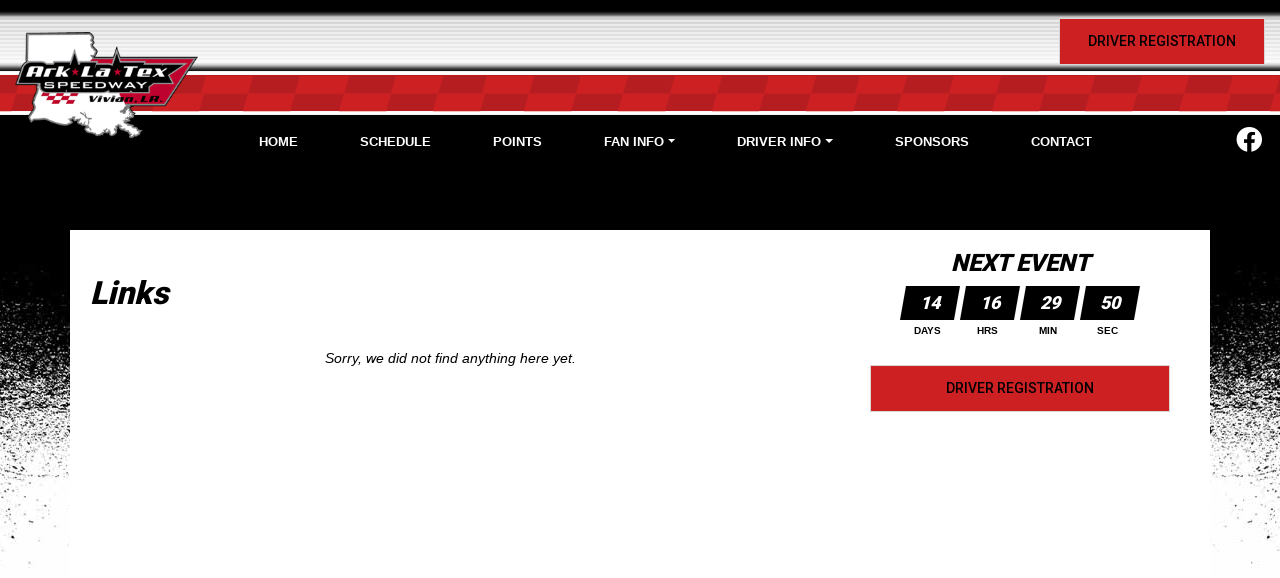

--- FILE ---
content_type: text/html; charset=utf-8
request_url: https://www.racearklatex.com/links/
body_size: 21674
content:


<!DOCTYPE html PUBLIC "-//W3C//DTD XHTML 1.0 Transitional//EN" "http://www.w3.org/TR/xhtml1/DTD/xhtml1-transitional.dtd">
<html xmlns="http://www.w3.org/1999/xhtml" lang="en">
    <head id="Head1"><link href="//cdn.myracepass.com/v1/siteresources/21003/v1/img/favicon.ico" rel="shortcut icon" type="image-xicon" />
<link rel="apple-touch-icon" href="https://cdn.myracepass.com/images/v2/profile-D7upU39yQP8fx1167152.jpg" />
<meta name="viewport" content="width=device-width, initial-scale=1">

<link rel="stylesheet" href="//cdn.myracepass.com/v1/assets/bootstrap-4.4.1-dist/css/bootstrap.min.css"/>
<link rel="stylesheet" href="//dy5vgx5yyjho5.cloudfront.net/v1/assets/plugins/fontawesome-pro-5.15.4-web/css/all.min.css"/>
<link rel="stylesheet" href="//cdn.myracepass.com/v1/css/plugins/fontello/css/mrpicon.css?v=002"/>
<link rel="stylesheet" href="//cdn.myracepass.com/v1/siteresources/framework/css/bootstrap-datetimepicker.min.css"/>
<link rel="stylesheet" href="//cdn.myracepass.com/v1/siteresources/framework/css/components.css"/>
<link href="//cdn.myracepass.com/v1/assets/blueimp-2.38.0/css/blueimp-gallery.min.css" rel="stylesheet"/>
<link rel="stylesheet" href="//cdn.myracepass.com/v1/siteresources/framework/css/responsive-base.css"/>


<script src="https://ajax.googleapis.com/ajax/libs/jquery/3.5.1/jquery.min.js"></script>
<script src="https://cdnjs.cloudflare.com/ajax/libs/popper.js/1.14.7/umd/popper.min.js" integrity="sha384-UO2eT0CpHqdSJQ6hJty5KVphtPhzWj9WO1clHTMGa3JDZwrnQq4sF86dIHNDz0W1" crossorigin="anonymous"></script>
<script type="text/javascript" src="https://s7.addthis.com/js/300/addthis_widget.js#pubid=ra-517804ba5eea584c"></script>
<script src="https://stackpath.bootstrapcdn.com/bootstrap/4.5.0/js/bootstrap.min.js" integrity="sha384-OgVRvuATP1z7JjHLkuOU7Xw704+h835Lr+6QL9UvYjZE3Ipu6Tp75j7Bh/kR0JKI" crossorigin="anonymous"></script>
<script src="//cdn.myracepass.com/v1/siteresources/framework/js/moment.min.js" type="text/javascript"></script>
<script src="//cdn.myracepass.com/v1/siteresources/framework/js/bootstrap-datetimepicker.js" type="text/javascript"></script>
<script src="//cdn.myracepass.com/v1/assets/blueimp-2.38.0/js/blueimp-gallery.min.js" type="text/javascript"></script>
<script src="//cdn.myracepass.com/v1/javascript/v1/plugins/50-countdown.js" type="text/javascript"></script>
<script src="//cdn.myracepass.com/v1/siteresources/framework/js/components.js" type="text/javascript"></script>
<script src="//cdn.myracepass.com/v1/siteresources/framework/js/responsive-base.js" type="text/javascript"></script>

<link href='//cdn.myracepass.com/v1/siteresources/css/21003/v1/layoutcss.css?gen=20260130222347' rel='stylesheet' type='text/css' media="screen" />
<link href='' rel='stylesheet' type='text/css' media="screen" />
<link href='//cdn.myracepass.com/v1/siteresources/css/21003/v1/customcss.css?gen=20260130222347' rel='stylesheet' type='text/css' media="screen" />
<link href='//cdn.myracepass.com/v1/siteresources/css/21003/v1/printcss.css?gen=20260130222347' rel='stylesheet' type='text/css' media="print" />

<script type="text/javascript" src="//cdn.myracepass.com/v1/siteresources/javascript/21003/v1/layoutjavascript.js?gen=20260130222347"></script>
<script type="text/javascript" src="//cdn.myracepass.com/v1/siteresources/javascript/21003/v1/customjavascript.js?gen=20260130222347"></script><!-- Google tag (gtag.js) GA4STREAM --><script async src="https://www.googletagmanager.com/gtag/js?id=G-47CCGELWC9"></script><script>window.dataLayer = window.dataLayer || [];function gtag(){dataLayer.push(arguments);}gtag('js', new Date());gtag('config', 'G-47CCGELWC9');</script><!--Infolinks 728x90[javascript]--><script type = "text/javascript">document.addEventListener('DOMContentLoaded', function () {  document.body.classList.add('bodyHasBottomAd');});var rnd = window.rnd || Math.floor(Math.random() * 10e6);var pid731947 = window.pid731947 || rnd;var plc731947 = window.plc731947 || 0;var abkw = window.abkw || '';var absrc = 'https://servedbyadbutler.com/adserve/;ID=165890;size=0x0;setID=731947;type=js;sw='+screen.width+';sh='+screen.height+';spr='+window.devicePixelRatio+';kw='+abkw+';pid='+pid731947+';place='+(plc731947++)+';rnd='+rnd+';click=CLICK_MACRO_PLACEHOLDER';document.write('<scr'+'ipt src="'+absrc+'" type="text/javascript"></scr'+'ipt>');</script><!-- Digital Throttle Google Tag Manager -->
<script>(function(w,d,s,l,i){w[l]=w[l]||[];w[l].push({'gtm.start':
new Date().getTime(),event:'gtm.js'});var f=d.getElementsByTagName(s)[0],
j=d.createElement(s),dl=l!='dataLayer'?'&l='+l:'';j.async=true;j.src=
'https://www.googletagmanager.com/gtm.js?id='+i+dl;f.parentNode.insertBefore(j,f);
})(window,document,'script','dataLayer','GTM-KHVFVTPJ');</script>
<!-- End Digital Throttle Google Tag Manager --><link rel="canonical" href="https://www.racearklatex.com/links/" /><title>
	Ark-La-Tex Speedway
</title></head>

    <body id="linksBody" class="   bodyHasBottomAd" style="">
        <a href="https://rvbvm0h9xk.execute-api.us-east-1.amazonaws.com/ProdStage" rel="nofollow" style="display: none;" aria-hidden="true">API Access Settings</a>
        <form method="post" action="/links/" id="form1">
<input type="hidden" name="ToolkitScriptManager1_HiddenField" id="ToolkitScriptManager1_HiddenField" value="" />
<input type="hidden" name="__VIEWSTATE" id="__VIEWSTATE" value="7OdvEsggRTt0ar99Bv8/E+1gv3xUnJBEtR4mV2P3QK6HhLCrjqqSiclv/v/SDFW5q8V08m8DMOBeYKBliKhVfkpGazeSOezi0EWQ1ETD92IenXGUUNa5F6jp0PpiW7DGnMt+RqkP/ZH768dN7L4D9NYHLbe8kU3S/0cKFXK04cuQn5JE5Y7DjQpyrCYaYsinzrr81VTiKyqos+pKTTFbqilkDuotxcpvbf+r4bPz4jKeIv1DAsPIsDAg+ard2Pp3ZHXELwpYHXRIkgf/vVpCa7gOr4+EqTLqaYvtaC4zFHqsHFL8UlKsSGQgeRg7utTBw1SovYbxmgymVrswF++pqumNJNEj3Mz19HFlFvUFgvROJ0C5IEZmEB1e06ytE/9te0nnSKmFlaRZ6t7PAFObg7wSepcsdFuG+NUZNnTZd9ddWxUonLUeA/Y/FVRbWVetwEwvs8Za68/rJ4AuO16WlKUmeSc3Af86Jp2+rEVFHT1tQ2COo2zyMs9tJd5JUKrbJmHZhoP+YfFXlsZ/1nsOY/FV7p9yGrBZdFy4kxFBoRjwIAiWDrBeLJYsGMu688SArmZTql+sXA6XHre7AbtQticQsoMU15OxDBm4a+tvl8Pk+/fv4Rtzw45W4l3OWxTiREW6G00QEo3XTsPy7StYJUS3wUI4Z99Ujumvro/[base64]/kAx2kASIctR8xVLmGJ2EVzvY05kdxhu6hCfl5vEFo+InjY/vNp9Pes8VID3Ct8B2E6eDZJp1uXw3tXMLGFlKkS4E43RD1vuVVLnXRACR6REociraI8kQkEURLGURM/CoqoS6tqLPg9J5H9yr/uX30Pov7WbxnoitkHu6U8rpXs8Q3V2AyCSpfSeVkRAX/I7oPB+NtPVlVhDUisbkV9GaHsW+11+IbnZtXMdPVCmZqtFlA9pFIYIlZd8OYDLTI2kv42Bks3UawvVEMILF/RniCqGTJsktYyI7M2DbEBUdBeT3gDLX4vQ1AvnYfrgHmbUpb7bH6Mvw7rYLLjNZk68C49LvyFQwlOWH5a3ZWJqNNMNUZ0aEcDd4gWaEt02/Y8nFp3ZrDbE6o5MJa93OUh5CdVRXv526CacNszXLafwh3D6huLuV/[base64]/JEKmeEg02neB9TXe7rhoCoStXSnzIJuss5/SmgfVZ1+JkJUSgujpIKbIdou3ugygX9mWhwFX6aoWSuJfmdslHy2KDgwyUogi8a54JVPHmhPxegIM2P6sRfEyKCc3fFde21sknwQnepHzd/Ml7H0G92f1VS4Hj93Uq17AmgpwsT1yVxJT4bwtRQKKRwaWiVtpkQro/[base64]/aa73nv02kNJngGxDhi3vSPmDUdEqNexPOnalvIlOiVdTF3uD4U0PbiMt9BIA5MHv9bMoudr26w+whe8YQUBgOyS6wHqptYks7UmTRcN4qukzpivro2XHo1RjFM0RThK1ZTlwqz/WMKeUa67zzZkqqdeoK/otnBy45zIiPZ81OtfuyUAo+ld3+cPTPjKBhkhR+1Badvn6YSgNo5rYz6MQSKr8BFByDonZJi7eiYf/9qzsS9sQN6jsc8vPt3FUOjvvr8gMUHkQc5UNUn6oMzk2hKlRLB7FuL7uc4FEuuT5hC/IhtlkYKvyBRC1dtwhNKCC/[base64]/xQ3Cpprsw3JyiAlVs5/TBZRrjJ8VWJToSlB0PM73KnmR5mzI13MU5SAC/fKqTek4ZHqhpjJdMM37PdKDcIzkyCp/5Qj2bicrOw0NJ6Bmk08yjelOVXqllZJ54YAt67PBsfR+q1LOdXFYfJzJpVRoKgmOl5zN5n+qUFYE0xmRjf201NovdZcE4zFBXy7yQ/OBKxXhisDAvFXHMa5HLGimz+pEIyeOOdS+dWvPmONWz1bfeEVkGQouXGJTk0x56Lx7+PiFYuEI/8tp1a6mNPsmjUZ5h6CL4z6+t+t8S4MnsYH0jzcJnG8Xq/XnT+lF6tDTb3ZkdA8zMmQu13oKqkYnwwDQKkxo4vM/Idb/mv4JcsJ15gmN+JTHJS6466Xai18ddtnN+YstIiZBrsMpE/I9w+8q6N6uxY0DPGIWX+kXADXL23xSZ+6hNfqy1r2XwLLbdq4BiSm+du6d212iJe8d/2QSNDrej6p3JkarvvG2NVpJTenj2t/ouSzqZl3qAYS8KPcmuFOJhZ24x/JuDMhA4fV63y7FajIAtZ1nvzWJ9YRpz1/YWIxPqjDsT3Mgnf1O5Pomgar3C0567AUZS3ch6xuNG5jn/CH5u3VNKNqWNG2ipPIikTd+YuZ9uaqGfklATPhC7+cU5ewpVTTtlGKYAh6KUNMBqyLiQL8iEaAYS553KxxOpbUY8s/Yzm9CKXHJw4ab0IzETaGOIEHJpeD/0lzCXOn6Ko6bvudDKP1IM6pQipisvu5o3XPcba90oI1UzmKnTCmgV1EPkBI6IKLkj8XYQDA1mRtbO81WanFa/GmpHGGcV2nlgKXH0XIUgxXQKfAbuwp9haTiFUdtf9ll7EKYBnc8+epAIVciFW3gihS9zoUrfaE96qiXzm1BUvnoB4V52QuVHvEBa9oCUm/Lx8rq859+dYmTALzf2gsl8njeUFsTwD41Fzmd+3r2Gf5ChHOczh2RAmE1+ioWwU6EHH1oz1lowQsnykVU0h5t++RFITDcBgi2X/Qx5sWm550v77SXGkTM5mQhwp5VS4HszdXWsNtdN6Q+0EVHrVGCUR3I5uTu3sPqmb3QURiG/lZmEUbkwpOlaPFlwUAQzIMoVfNLMNOdp5/4MbY1jAL8TZN97VFZEo4TNoqL7uP05Ajc+509qHiBejdPuObMB28b5Wn4Ffd+mnosRjlkxWzAItvpLI8SbXHzkyKrL3MRbQjN5xQSRlKau2sxJSIu8bzjna8wd1GOdMmJZY9BokPpQcW/JSxuAFr4rmjCGwJcFv648YjdbC5p7lgzrKQWo79HI38Ax+NUcambPgcfKv/WFvp/XAQOHFDeqDwAvel9DUKAphpHaTPGzJjMbdzoJvR+fd2OfPmN+hZNUgPFHQ6hCTABFbG6WZu3nMDoOUcCUNwsuhClcdE0pvkFRgip6mPf8AHURRUe9DI/uAQ1iJQ26+Acl7uN8X3aQcDm9j7ghiW/cORvCiXrBCfreOfkA1WyU0OLJQNEYDmui3rzCoTx/DWk9X6KMow32mTnhHnU5Gx1RxwxK5OgaHsJjKjc1KTPLld+oMxuMvsTI96EwgD7KZ6LTj5RQ+9bWeeJMVkPZUb97RrhLuqkyMXnzuXfbwDiAUaUBu3+7TrBAPqYuGqbIdTADnFIG92A2q5VhWM53Kh2US/LvA1MhJPRD+IZRoqzEYdgZnipYP9YG6Y3qG7i+LI+1fLvd28xjWcFwssGXJSwUrM7LbnD+s6PMphkBWSpyyoPCXho4fGEl4BuuCxnil6EeFXe1yc9Zw+lLUax/4gxifOh0k1CqfVKZQROVPruvflNSwf9NRw+wOXoLah2+22b33J3d84MkynU+PwMeRbunpp5xAwEdG3HNFfjoBcaRE9orFnu7r5YeicqHtaWvLN/zmvZFzX5jQX72/32P4ZzGkl3FNG/Y61SsBzOZ8EkjARGfYHKdGG+Bn8YabDy62+gsSX9fcnZO3Roz6RfG8BkFdIaKTmlSgb8fVl1GCQXxGFjmhfphoD906fNIfrwOny9rxIFPS9eivwyN9O+DypzystnhpHzSrJgdIX/eh/X/3b1WAtpOas/y2VFpVI1lNrP9wbcWPGdYvzRy6slLvKvavfXvIe28HA9qUCS4pDW9U0rQLsxTWynDZxl4vAoKSST4wnokUHkHT4seIOXr1bCw9k+7kTF6h+GvDEctwdAVF5gAL5wSsnw+OM9aR0ZhzK/EPoNMSewARAwrTmZw5YvpkcWlw7StDM9WO/pQrKyFbNi8vNHw6uFtqbPlkSnXkahStT4BUws2tXmWDo2NNOwHQiZy9rlP06lhkPqSf8t7xW0lI+V0ymp83QDb3//8FaRiJ843eeeUKsvrGu+3DuY1277ti+Lwv50cMfvAvWBu36WCobPrP4gluM8SJbJ/WdoSsUU3b5rPGI0BsLRuTvCVks/g7CwwfmpBssqSgo24YzGpzirwe/f7enUcgl7OuELxAExnAcjglxEdlmEK1JsI0xIfwUpPFHu/+XoRqr2fTHfODF2nt27IktpRBBEXCG7WezJEwtAM/ZPsYqiLlMjjc5lTxBcUabkgioMyRX1Uw+p8IoW0D+zKI84fHMaDeo/QPlX+g/4QVq6Ci6ZudtHWpqsyN6FpbgdoAg/A0NkMawo4OvzSgJ3zN5n2qxcRg4gWK8R5sPGOIkRiP4Hc1rbsBuKjB4bDmYtzWnCayvi/BOwDVvKuYkl5rTQzw8Ww29vPUTpzTmA2jR8W8NxNx3e3xJfSknSAx1pAncKCg9p1EnwoQsRLjN+mufD7yqW1BPjZyb9diZ4/DXzF1W2zOjvWfApbwZjyHLgbcR0N6xl6Pu1/yjCS8fWoi0GyliIQslQhQgArzbSMUP+P7jp/N5XbKI90XFJQH1Y8dYBG9SMseR9UuuM93G3av9n7cLinb3nDUJldga4OYDdOguaJU3Tt4NhN0ULgFJm+g0Uxfe27jBgZA8uhBUteSbTHcQJ/dmP+a09yZLER+DQ3pu4EV/xpEwdpzhI6y3SH9nH8dbZEiTcxWUnzZ0NfCUxfW7JEahKUg6zgoCwFNUna9aW3ksxIuhN5b6uJ+UrncguCpyCqCjV0RQIoOFkZKvvYJlxUL0M88/2AzyZHAamyDEv4p3jUudjXRlg4OTYZ0C4tQbMQdh1zVwP4+DxajiEUH1tkYXbKFcFQRuT1whwYQ+u0oAQY76SwBBvxkeo1owrwxnaGiBtc3cNsBmcq4fRT7y8jaHNq5z7fPryznmjrpsabDKIKv4ef679DbWaJc22x7Gf/qwaLAQhQjJ+d1VBWcQsr72jlm+LYzakmuhB8Ouv88mReHTs6tH5XjxbOBruCvBkzErJ0EK06YI0cdUwW6BK9qxShzgGdNFNPYuobVeEIcmlCllmgEwAk8LbefDCD0ikmeZlw7ns6ITqbociYYpjWuzTKxAk2ilROtx/HY7enismNcSnS0IS6iSmWRAIYEno81vPdb6VFA5aak0M8S7c/MuOy8/WUysxTsAjTXsodK+TIljjY/yjFAf1OU/wipEHAwE1DAOrfsHrZYGm9lf34sUFu4zk6SFX6BID/[base64]/iZbGXrJXwj0uJA6harGnSxjYpOfCQEWWBQ0zXDiY/U9yqzWNpqYQSajF94fCwJNTQP2u2wHsfYI4dhFfofcyk58OxivBQBiv/hFIBVvlmAqpn3EN2Ns0fUMnY/clPnODOq4OXcoPGkcbnuypY4fgIkN5Bva0/yI8efeglyTyxVN8L+sBba+5o9YlJzAlIQdhJMhTmdwH0Hj0OC4mJoo5cO9CQPokiGwzxo8w5Usj757jjKfNZe/rQbcEcypZUQqIUXmXcpB/aOpyn3HpMs+QTGrzaPs9jyaYU+wzTNLsm6H0+f+L0RPOs0TnL7GV2BBNro7FpNwnFwYo2wTe30uoddeVH69wURkrFqcHF1IJi0bW8W95Y5D5AiCgGAJxrnAvJhiKlPdp7/dInBfC0ndnF2XmP9XYhqtSWlyigb+YGYWUMTrHOOiDQEbVHxYh71mh8XeD/SCiUlkxxhTXEzcXauI8UeapQhXa/VBrOy89ipRowLwuhlFZP8lL48xAcS9921x40ituU1MDMBMQhOlO/r275Wb0iLNgnh7VU6FNP+Xr2fdl8icqV3Qn/MuD6ylZGN2jjs+RAxfRMa5zTQHkkoIIyWBuCtP0sjtes+cyhgwV3ykBjWvUOpCs79bDvqxZ1d1HS2bBGOpb6N/8TZ4w++9tHWN9Rw+xYA9/ovPwHHHPoptRS5n28bEY/xnTG0KYzas+eEsUSTzSY2gPQ+CEAvaljQqUo98HBD/fqvRDAljLLbFFV9MrKpBGP7OBGxkelxnVCAmBCWOoT4NtMfTCAZYezo6LkCIWjbo0VB/zQ0qf3VFWaAv+HrqQteAtEH6iNs+8rNkSKi4nsUM/[base64]/GvhOoChVw6isekQkL2aJSJqJgXrdCZqGopnmSXj+b1KEAJyMvhP6VpJT8oevUU8eN/+caZm8038bujzf26/tB1SMgNutDdRjF+CB6In87Rdb9mB9jBP3NY1Vbg5RKx6RJZAHuglOXAjU0/raHNHwTnFXJ3aIPD+Br5OpZIo+IUECBKGSqV3s0UYJZ455gG50lrcylNxrLqGaQWmi96uoYWbznH9+Ppl/R7MnlKVEFyBhhzFkbL4+LEoJqnvawg7D3kgBoB4x5x83j5vBgwowTndNyc3xLktt5LgdUB4Jjucz5H/3I+Y1uaOO2daUzmJPgcsAo629CYSiLosMvyL5SqTiOdMPkLzABMkT0inXxeHuNfJWRYUQvOqGaoXOTTJMbMfExENVrwiX1xp8Tj2RnYmwTzctRBx46gbLIoMu5SpBtsB2vaMdaKhCJxNZUIFAYMbWPvzCyqO2mPfvsTWveVgL4uilKCZ8KSwjqo/wqu4IRSGRFfzXoIyUzfiCi4IaUUjCHURmPwSyjW0FPWh4j+g2dX/kMO3KoKOFPo5Yg/Qx9aBovQGwaBmDavEJkD1qfvvYBhgGDJCip34YIES3ssBh7xx6qfw3lIoB9jEF1h/IHYfJpZuIxKJfMILXpbryFHVbpvqYY11oIIJjUsFIXxcbopVsCHQDxISd60XDzbYUYvyhLfJKjytoor37CF61dl0uMqbjWDAxT5jfeWxh4lZG6TU4rluwA+909sF6EDL6uFf8V3bQHvEHvfJIvKpMY8GEokEGtuadQb19RFORa0XBcfz69jPz/GJNws3bHZ9UyBtF69Hhpdzb3tEEVzOVKBHZAXIsE/Id3RlbvKxsv4c3tUsFeSEUJjbKnWSAv+E86iOCgVDJjPx1bMpASxhLJNNZhywnHURFqHrvHnU+XkwUBwpUoE6zLJijWMQtnFJsCV6BEIxGHOZKKwABcczjo99Tr2apG8hybvR7gXqmtm/3n/G6mOkbGJ27uDSWJ0RzbOfhMFlKeSjKyZpfgP3blHrpO6hAN5FqxbL290iHAG3fzj2sFYM6lAhPKIAdmmz7wXmm8sxLTiMF55iWvboI8yvmzgSm3/j73oi9ohW4BPKF4eHIFkSjVP0RYxHdcMtvSYSS4mXM7sa06yebTMOvPHGo9RH5xPvc/vIxd7VT0tlwUT7uNJg73Y/uGb7ac1cU8pNz5dyavR/q7z7bjyRxduBMnCEDyhuV9Q/xwy3/aPE65fz7A9VumCnaZDi5kFWKW4GfYczQjTAKx2yZY3/WxiOUu02CajVch0rHERipD37eld7v/PFWdzBjjLnC83C/oHNoCz8GOeCtkGT1FisEwXsKDXvMCMxQ4KvdV1/cM0Y+l5MRQqpQshwjn3orSsgpEMPpbYCFqHGcqpzN5/+8/lAZqcsdgvjXFRmjSgu3SPCWkI70amylaCozDpOCsticGrnfUfqWL/ZgSexEYIoN+Rth2yXtssdyDqQdm8cLihC2kaunkSjhHg/KCMiRVt/7HV/EfgJR/BLtg8frw0oNB85HqxxFBA87PGJhm1DLz/[base64]/xX03xVXjAYfi5PWUD0PEDXdlaovT/6XELaYCcLpFAr9DPUMFttQoX8siraVEteFfELHNSUFIAzVQGDSe1FngbprnTE+1mazbt9ONPUkCJWHfce7Hq8lt1bwLnm8zukDPOfCiS3BrBWe3Jc+NG+ZwAY6QctofXY1Zpqku/Sv4jNwYsQqEoJEEFzllVP0xK6a9m5Vz81WMU4/+l84eAlQQtWUr1wUMD0JB/A+wkpAGKF0KubomSUPh1p9P5CPvjmRKImLP1Kebzaj8D9CbXHeC/ORhPqHFLyKQaw0CJnnOz+uxwrwQFj79hP8UsgNOMzmCVyLksdnUbA1fyzWQWk2lKJ1OeYktK3DoAxA42at4gnu6om0axORJgYH44hURHVd0s21T1AfFeenPtZdhL/izlXWI2cRPlD8BzF3juHuGJnV4fx6vRya+CsK1jvd7eezV4MJRrfp6PivCYXJxNCv1ReHedvPjdfIc39z8C3R9OH8tl9qDJnEIICpymCwpW6TOMiK4WsHyQdjiZqwa0SSc4/Pp4ZlgCvX4hZza0rbHUVzS6jDM+v3Tp1TxAKypfT2cuZfinaHBtwuQJ2mHmcCWzo8z/Y5ouBPX8pptqRXZQDESHPRSx55XqQhL1w4iXTafJVQU+eP5FJgaOW5E1wOpeaqDPee/4icosAs3A+SxoLB/NEC8cnox/EHbfqaDqQgM4b8yrM2wPuGIYL5xxu5KEZerDKHSiaqhNKPkuzxvXcXDM0vG42ffd4gwDh4BU31DkV66rNrwhBQQT0dGkjn44ZLTVkW1IHYYfwgV98vrblZwgCR+CaOK1pfGURHeO50g1a6UTKKt/Z0vsCh9iQX9mEGly1KA4GHcAQE7e0biHubTY9vqqlOsZY8El1MA1wGsVZ8V091ZzAoMaj5Oge282S1URuq5gJiSXa1NnOZCTcBekU/KcA+VSYksQGEb3v8dSQX3V4IAs/slOMc9MOWj6ibX4y6cUUVInMcTFpe/irzELM3IcKp/AyyRT2k8drS1TuX9bBXJDjglfTn1WMLAVCJxei7jsBPlc/iGnLmCWFMPeGIY2b+61CedTDin9wjnFTFTiUwQEwlIFTWQlbZGNL+TYKAAcfZmXoTOkT2zt7A4U8sLoOqIeESUrVJwsphs9w9DcP3atqUWxEAvYJepyyzjbQN6yzRi3S7hA/8ZfWJtffdcaP+GRfMt9nMF3uvxs5MTCAy3giIqUsC5fm67ed3HNDBiP78GlW3/DOLxAkyXhzJHgCN4KE1SugcURyu03aDv2pKHQ1PmPM1C65Ju4xXLzNtgKkeaMEVMK7yWOkhNt/EvGsAbIfp8YzuCjK2O+TXJ+irHEVw6BlbPZJU93z2U63B2Yp83Trw/ntxDDpmGPEatZSwQVJe0DTupLh/nQ34eQdRejBa+4QwV2mnp5WXgUv2HAe3FkplhM0D0N9ztjnCIBHx10DsV3OL4JA6pWtc6V/bujn79M7lx3agmKhysvSSWTEellfRTU/Xa4QMV159aPSPDuYh92r0+3VwGBQNLudE6caG7RJXO4kATJOKxg62P3FwR0PFydShznTSbHF8Lv4HiWRe47OpLVnUZH6NkI//Ud4Ddhdf6VWqPVmknRW0omMSKJd83SWWAq5AwFFyVdFbhadyP0qN9xuaZxkH1akCxryGHu1AMXRIzKouQXfYgvmmRMU1LfbLebmcQ9grv9Ca8qrSx5EiM5gdeqOJJhX7TodJaTruK+4iqaFdfM0vuwRZ98I9/qXJg7KHtjZcOM6TbbpwUIIRDhJWegxwq/J31t1dXX7tjQHHm5xhwTSIs/[base64]/nBOi1nZDiTqAUf9BUR/ydV2fSxu0HMPuqhAfp8G5heuYXolFo25icgHE6hY6KAS5SQHCzhu6pQwZCU0vnW7tihrK8j+9gzhi02IEmJuZ6BVNlylMnfXlIu40DIgV2bXJZ8asoE2kl3ekNyoR5O0mqLLOdRvvSEP1ZHQkDcI1v49HTcKFsaaa3OBb3MQNOyaJMgXUpmhlz4GyakIfJf/C8lLy9oMiVXWNrV+T9pHKobTHJ/seOfLArt9yFM0tNSz/bOoQKOEfkIsPph9h7PBFhzhtujARw5HQfM9nESlr78tzdpfyQbHawVBOTpvM1sHhiXkhZgbDhYaP1TZqVOfIt3QXhOrapokV5BbfEvdKuwxyjXXXH0FKHKEy9ueZcWvf/7NTatiU3r56mw+YsSzK3RkNZi4BydDdntEwzeO2pdCi2cBnK4apHVWg25a3V4HgmmVHjbF0eJnt/o+74Nr7KRtGPVlA5o4ZRrCEtQszFFQxwX0oVeGE69cvxMJniljbQmZe5TG+W2rgKdCAToZSWmCP7Yxx+UBXkVz8bbMNAzd8XliroRQVmDphvmcxQjiI/g7pvE3g753k6DyU5KFICXDL4czdaBW7IujlPsEP9zCBo8cJE/ZwHBQwHfNT45QnxjMegHoEFZ/yMbULSM3AQfz/++6kGHl7ZBh1SZBuB12wG1cEUm3qmWnT17Qx2ks44V9KHAxVa5YhQxU+B5vz+LXo6UlYKkRUZdn6Iy7q65G+qjfMNIcTffHC9b8fFnPuv1Sjz+vydSU+9KAsafFg+nUgOKqJ/Fv5AZLdV56FZJaKwEhJgpi3d06RMJj6jjteuQhy43VEOb8FiVtB8z7WS5DdDenr1gIwnZYmyF0vS8ATQ2VVTyoWZqAVdwMyuM9NKZrZLT06Pvfz6tfacboj+vRF6SCOx4pPoCz/5VARqE3nmD3dTOh8Fq5DXyXshHE0IHuESv8cYXBe/AANYu9pdF9FpKfuB5m8GLF2KiUvLsuSeWYpGp1jil8wwjl4yo6I46K6js5Hx8Fr9uu3GrsjQNNphG6+gUdjfJVyFOx+EcLAa0XiUlu5xxO6MPB+/7jL6R6PPPPStfvSJgydA/pOqM1RWonRyxLCtd1fD7Puy8hnWvJa5AeJlNBBXqXJ8SgKwNY13tKKqQrQLvB98KjEEBu2GApHLWIUUHblpcDaaPBk7z/wZUM34SP11gXegShqr+dGSngLLJuzxOe0XRxzpygSU9Z3/rLJGA0DdDVPZ6hdNr999yqNeCy4OL5zdhJ1erMVqu/qxzKIqXDEV8V1ZX3upI75T8wwG8JM4mj4Sybpc+ImZwSQmxVfIWcQ+NA3sF5WViETWx096l/L09dNgi3RetpVjq1YvLxhVEnKShzh0pi2Mb+clyOiEdYGQp/X3xHq1C8+tWe4iXrS32cnxUcI+vFDCoCESF00r4xtdJBmHvtpXuahBq7sxNuzNgA8y8e3E95ysy3WRX0b4A1hiDe7lZR67VOI+uB7+j66830OmEKDvTif6mJFsf3EffE1xA059C2UTjskHrmm4/nyzT7pChK33sxIoxGlxkPqBcA4zFiwrVK6XpiRYjE2Wppm1MVKvEVP7QA6A6RnS7+wXa48XBU37cEPuc6zW3oGu25bj14/lQwceTcPsPiQS+lZSUVbcB7iIUG06s5zRRjmrof93vmxajcpbLhh++IkMAOG1OdJd/m42U1SAsyLkaj5MGRSpV1GoOlyC7fYsqfcIfA51H/sRGK3CXkAezWQ2IwpDGluuwLwUdDCmn6kLSzzdkoPg+vJr7Pupum03dDtoH3IjoG3XOwWma4paA5NpJvBa7X76QUkAvd55QiUxQ7JlQBctWOf0rcawBy1vNxwtfAAien/PPBRiNuyighrEH2DpjbizF4RDCgWv5HDhn/msbbfQ/8BVovX1ZVddnnExNhSXT9mQi2HaNGyw3rgNT5SSWGd8I5tQ7zDLtSO6LfpTpUS7E5GZ5FvSAnxNeUA+HL0VYal6rklQuw9FJNVjj/rwhdjZ0kRsjVStyB6IHaD85AEmbWWyESUZf1PG/[base64]/r9ToVgNrnN42GX65s/uzj7wmruIxd4HgLuNkeiUlKttbxZ1b9UDR30rzGJCHxr/[base64]/qTcHs5PbqStbBwzyBNYshRVyZk00avHnQnaPiZIjcDId85LAaba3ra2fsbQ0CMqTDU3S0GE/V7P4dfyPyqWYJnnKs0KkYmEPL9TSgtqEWHFjymj07l0RKoPi0y1KVPOxHxEY+EiQtLhNHCi0+mKXxc5oTxJifjhSBlkC890/fSGVJ56c02t0s16cmwnw81zl/gjvjtlKM/JJMxmiES5rSqJHwoHONRazY0Cyf5v28YxVYh79zBTXHzxhsJb+behYorTXZ9Z1WqFeWXk/QgQ2pJqaCTlSLuQ77v7FE3R25XJ2UQAnTZr4OM5w+h+n/O1Az5qEmLRfyVa6ksOe2lQhVQ0UCczw/ZXjwwjal4/wqYBfvwC3EiH0d8jkHrOt30sW4NB12SJOCSjzWzukM7lbiWg+PdJHgWJmWlhGAovrGQgu/x5MvI8cgt8debCdZs5KqPtZqYw3DvPqzwRJB8VySPTF6A0vp0Z7xWtvoXSseSKGOWhnwFoA4M51x8XROPNTg6HGZR8/QU5D9wJrw2S9NXeOXKvhhxARhGrPqEMHcOK+Y7j60nf6hYjmWalwZJMd9erP0x/f8ONxaNes9amtcphJkj+pCFIm4QhxQE+VkJQkM9oEkQEm95fJd6T1ac4m5ps77jxtlG12KvQIMODhk+j6T1eFkUlSy5BIYdDMgUTnBMo3sxbzTCLdrqsy9Jpzo9HZxlik+HJ7pFeIav1277xeQnOsQ2iDLG4fzR+LF4q3DzeYFXeUpYbz+O/[base64]/ycgpLohXEr7CQ2dBX/GgZN6QiyHYlM9H6/BQ+zGdPA0pCZadBzsaX5+sOcqeM52eyd/v61izu0ctpodF9qm/3kwStzyU+2509yHeUgEoQmA3oogFmLDovD1nNIaQiog6vrFB2oL7GEbYq2n02iXRd3qFmlsRCUBgY7FPkzE/pOD5OrEMt3w3lxfNL2XGbLF+x7UTSRowgSrGb00hnwAvk+idTuIfPWriAmeMvXACPNvv5k7jsvXK/d58SuCGd7MbqsdYORddGK8eek1LBW39jvEebmP2NkTIOdSfpGp+3LQ/OBCH1tkbM84DWcGhZoTpHJsbKebnrjUzhW4IEQqwPLahsLW97hxaHJetdkANWs+M9Sbjd4ESO39xYy+o3Zqwv+mRtNhHbQ2Zd57ol2Ay8NB4G7YHkrJypqtm2kEtD2KsP2nQpjT0RUBYm197gEeNLS/i/[base64]/R9cX1TJAdV1AgDjLutaY4tDXD3UbQToFXwGOR2+hhl2IJipTTbm4wr5Inm6qqrbDmuHr/3eeoOG8ypviMjDL6q/BbgILPiXULKgFvf3nwbh3cH2NYjdtUqlOGEVlg8xUrh6kC+YRSdF0+hr7OkFS/I3htesXJXbeoiC9rByJCtghSPvqFxd4L/TK8NQOB0h76/B21CDNQKva0YbsX+IfV7b+fvUy8g+KYkNGVfG5btis4aGdq9jbxdV1Ifyqx0dwcyEu3UG/QStx6dPt0qDE3J0/Ch9cQCjIrzIWwDwvugan9hDSARjmP82RdKwVwsCyxp1SA7070sH7xEbldcwClK2mCWq8X0Uotu/eJNkJsgAIg25kF6huNf04fmA7j03zCGgbq+xXP25NCIXNNl31ZaUB5Rhg/3TrBY18Sr0/GDN/xk/WXU/BoBiaBTCAiHT9tCv02QjW0JmdSrgZMUXnxsoAUAYStKMnVv0Hev22uRFlzY8f6NMA8VgI1yKmJIqltg+MFUtSJli/gZGaopX6uR9mm27E5EOAXN8rOFJe7bjGBEFTM6ABHghOEsqPGsLWeMjoZPWVxRC/CFTbX9+B38Tpc1qW4QuOcpd8wZO6y7hTlZQx/6oxQApD7GLA0ZejQaSzbPZ5aVmu2qk9h66y1y+Sjo39PDlLyKWZJQvZPQXd35xDzwdqDgog+2FagmAEHNB2H+ER9UwbQr7WtJWu00MVbc7N1Af62P+Ie1rH3u/U5vrUzmsxt1BEex1RnPKhyVPG9lUOjfloss9MnjyjVp/m56EwlXq926J0gc/[base64]/OO1rskHyzCE3K8vT/8wy4K/ykLEVsudaIxFsNwJgjt2YMU6LlK85pJTPset42aLRlDQ3RDjSPL867xwzhmRIf0dJGQBVv1YbHipuFdVdiz/yzfy5V27RjXU/dBcfi6HAyieuNOPlHX9dkWBp9u0Fx79au5nCIynHRrtmSTErRshgLghGn0zU/w5hii76qWZPQCBD3utUZyHiG9kuYNi7JNGutCpJGgT+iGs+eB4aXHcnGI79HTA4qBz0A9Bxvh8Rzx7vNjzQ1nNHf97UHiuczbDlefExgh8rdlZZcW007wK3+SmZcowuAhhzoRQ6RU5e9eUuxZOUyD3M/spCQD5UrJFdU/sRV8N0sSjbQX1Kz3dn8HCHQPx+gZPK/pWmhKtEhfSJL8+0WPBEibgm6EAW86Ox3ghqpy+8lNTjJrpL7Sxi/fw/Nk8y0dLcKvfkctZJGIY9YFAUWWbxH8yTFSBPjGg8slzoPFxWrRlvIyelJbWbkf0I2fg0f6sxf0EqecmOcfk1hfdqTQaj04H0ZL+QTE1pMnWT4doxo4kG3NnEcE/W8Om6o7SA0MlkqSnaEPbpMA56ioPTXjVeHwKSQlkDpODLlur3r1KjQxfrbpP8rwPR4YqgoIHqSsfd1FebdcI/j7FxaAihstLHpReP7bAt/+h+MJsWNX4TJGUg/WskeKVTM96xbc9LgpOf/76MFszR+dVJrBMH1MInGa5LcLKMIZXrjBWpcuRUF81bMI17haJc6+ZP8jKHBGE9sSs0WOMN092Hi/Mez2xCYYLQRy//s7qbD43bzMm05LcmrP53RlDW8nTzHQmqfunp25N8tKazP9nqbpDKJUUpA6x4h34vNZzeYYgpelwsopAVZi3xsSVI5ZNhYnXqMdJ1KG4aEoGy2Q6XYz1jsT8aR+l/eCRPBnc8ShLdY91fKBIpEkduJ6yNSufrq91YcE8hBOb1cjXakIO/lzmMXs6H7tS2G5F3mnJjuss0MdWi+lNAXJgFs6EWoNiRv7QRNkZ+t32QkRA7x51KijIGICxgGlUEpOcxEcknV+s4Sj+4/ivDvtkr/BgHVHEiSIXAV5qANaojwpudApK/[base64]/tGG1J8V2ILDFsYjM85TW0MU8OiUzpynGpsieo8Z4FMb0Ml7zhMiCQWd0Rnlmcg9LJwNAcs+C50lAmwNveTCD34DPKIiQxdadl+/[base64]/dW0uJeoeADgdnxADKBF2kQr8ElDM5VqERDb3n9dzq6IWs5YeImfZsR8w9edyGBdKUZP5HbrxRPgxfog13c/g9n3eoFVGA2RDmNCiAUrppswwrAjufOgBxVQZBR5uNHdDv83K5K0TFerLgWqbmoOCBdQAaqxNOLpUny2T3BqgB8TXWV2J6AHXIuOYHc/NxRZ1ZpdyWPpy3842D3/l+PaWBujCVMe0l0647zknk/PNdOWFARqjb5GCj7wRwEjtCn9l6GFMNb4y5V9VW2lo8pwZ28P72tA2+zdBZYTFKg1VewdGFLo64zJmBfL6x2cYPCKU5OcHkUH4vSZnv3bes+EBOtY2atYX1xhTMTX7XE/ftV7080S9Nv06yPONKNzepILm+QR76+DG5e55vruPVEzvKH5IWaRKMQ8lokwPfGK/725cKpbl8A0PMCVe9aksWfToZ2CV0HyQSZv+puobaHyj0gEG3aubpoU2rX78pj92vj9YtyBB2xCTvpLgCiPzf5ArMcg4c57XPHnKKMljDe2S2K3nt5HMMQuaNFrZpDIInXmuVeeKQBX+epQB/FV1JjdmF06blnEj3lHKcTbFjs2Q3A5SRjN8G82C0LEzAwetdN3Qyof1bZHMs9aG9G5C3DiSviOySHa6pTPLUDjFujyo7JtRCkM7DChpuGz5+Gqf2ioyzE5IPf8VXFCc3o6eDkNMYdlHmgRnAR+2nkaeW4SepurR3wKNP61b0Gs/2u4AYL60bC8zRvpnuM4kwBbJfF9Y4pbGw9fZ8Ql1a0jWt/41FlS3T54AdFeuZh06WA7T4hWsXKD45SFBZMoXq93cIX7Npn+/zlO2zvh6LDs838fWsZrgkGdeQ1mf2d8ojyZ3DIxc+mq5FoHQ4L7+z3Qo9piEmbuJAqvNAls7XTOsDu4HACAPF1Dr6lJYABQspVo+bNoowvG9yvfU16E5gDFUJszSDkEq70nyfL0QrecZYk9sA3KT0kOwV4JSElJNCjRCb4xD+ZKKnuExtC/YMwfVBq9rGo7oy8lGuKVQDy9rfajfFuRnZK4LMJjbt7kcNOBLbxOcEiWa5E3HSd+g6KN2TqWHn8/TEjgonffaCQn7CilA4lepMKVAJHVqURUcTBhyTNzeIrXhORae11azXGXXzK2VFimDWrYMqbjS+mfnCRQP3fhwD2g+mKJ9tG1ZBRImha3W2XdAbwF9DrZQvhuVs1JfwtbEalKbScAqZR4Xam0/0GEAqe3ZzmkePeTA02kVJMwm8Fe/VlfQPs8tl7sXtItbDOc5+g2aeqTT+1/uKlQrZmlHDjv8aFx3uOAmzsd+SLaleh0i8hfJJsJ9PnEalOXGAnZ6E3z5hw3Q1wAh1Pnux7MdSOBkX7mqaR8FYelqGgTopoUdt3bEzgfElKtQjuwkP/Nevxo4NUM1Kb82ZSTEj+XSpZayvzLyKAcP/ZdrSorgMHw0uDdTjZTLwFlq/3KSXDz44mqktAEFg+mnQkq3biXQKNFYRAYSFSbOLpgc19MdOGXAxf0hF8nKPDSqNfJrDsTB2na2bZgmWu6C/qR0blMvw7yI5ZAy+8OqWNnobrt54N1JKzFoKpVTW9JaUqDK6OXXx/v7mFN4Okl9+b3IAF2zmeulgNPBOXYYad152WqViHyd4kHUj0Fv2pul5MbiR3uW4yuZwa8UzXSR7PlM767HgEcdqwSFWe+Rkaa+cLKOMMHw0KeAekmUtXuscKVj5SvWPN6aEE1vMVVzZaI/4ZVKmLqxhRoY5jOrRXRBm8kU1yC2fSavan4EVobMMBuL1aE4FvvevtVA+x8RHd7f0moNRdvMwy1HkXqwtYbWuyuX0asGqKkoGlww0PQbQPe0giLoOmTCEUuOAwrRBQDQ/fKyBKUQdmAUzkKzSZugfdKsCG7ymgcQjYlJ/uBo4v88JEzxV5moqvI+PFeqjXUokFV/WMJo/FdZesu5I2BK9D9ATrwbuBYlgxH3JN9lPfYy/4uJqLb484GIftuUeXtmXarL79b+h0PQgvRgrFJeF7eilUKkoFpLp8FFGXHpTxTajhDV4fK+n5Ck4dx/sTwYo3a/XaQ+VFz6C5wMoDt5E+gi0FfCkVwUoRoh+LHHETjrgt1mLEcvC7WExWEylezmnxCEnC7iDvYUGFupbesWGwzMF9FuVNAXvrQJzKGSdHxfW8UtOJXPcQwwyfuTD1ij0rhdGdz7YdvM6nOonC2qctEhQRxkfGNhfm38t9fbZgI4en3/D+rH1EE/vOAc1M9NfvbbnEgv6xo9+Sag6aq5xQl3Ifp9nVCBdL/23yAwD7gc8auK05blTQLKaSRqZKRpv69KlygQV0y6GepE7glQenbxyV7Nc75jaX3byiFAghzRakQef3LQOjW/ewnqpNr7etr8Q/wLZO2tCYOL+CsniCxZao0rinQTGsPuaGr+CPwkCkVxjyK3HxVSO9GZK9bkNostZoQ8kaEiD3baovQTko+iQTzCZ0vAypXZZFPkFJGy6WHD8cZoT9P5hQPN1nqgIqVAD1aS0tLQlAt5mLOccC7e7nXyHQv8YB/8mCv8GZPqb6da4IrILggKbLrF12uBL+sqrB2vXhM6mL6XjrjzcGCaNwJNP8QZCOYipAJbxPcEY1YFpPKseME3Ag3BCzPy2ASX7J0xaJA7QU+RbUk3UN3gqXbenEj/EQUsz65FYyruQqlSGn7jHd6qolJe1oPvlNYymJg3fIlq50RUZPcw+JLwdI4zSds92DWquNMQVHRLWfRny5SKIfZrVC27bp5L/sxX6jCtsLfjJRo4L6Vf+esgozyazviE6jGcCOQjSYsifkgx4Kw+2rEd4oPYVZeoOiVGyPwJZZBRAhSko2/CINTGhoAzdUp8Un3qtxUbE8BgUbmIb426MEVAuJj/5YnpOohNnmzQWqUtCx5iI+MBd30U3P0HmkpvvlvHiLvPxoxTKW1Jy0ceVo8WSdxFm8afYNsSwLy9VPB/vX28dzzUX6scTNvocyyxLDeKtP3WUuCwDWdyCp2dWIwAyYqGM6yCIM9nEyAIqc3JVoJUhTK9EzQFv9Wj2c8VVLCzmMFUd51sT0hYQxiQWbotr5ancnqLh7ELa2uKtc9HXCv7SZt7rO9is3yzRM/[base64]/yLJ3fXD7uneETuD5EOoPKgntCggm+Eegj9oGg9r8TQM2XpW+CSbkGvVKbnc65Z0YoF/CHux092OaFp4ebHZgMB+2Aa7SQpoh/mlGSeF3KbkZPnPdtfqzv7poMU5JZ1ow==" />


<script src="/ScriptResource.axd?d=x6wALODbMJK5e0eRC_p1LZOfocDU2NQWHcb7kVCwQ2qTYlXb5m2U5agHsQpV-_hNUd4HChtnXSUdB8Jbr94wN54tNmjxNWqaIUCRoziHEtwKwhTK0&amp;t=ffffffffa5177bee" type="text/javascript"></script>
<input type="hidden" name="__VIEWSTATEGENERATOR" id="__VIEWSTATEGENERATOR" value="E0D4E375" />
            
	        
    	
	        <div id="mainWrapper">
	
	

	<div id="navTop">
		<div class="container-fluid">
	<div class="row">
			
		<div class="col-9 col-sm-6 col-md-5 col-lg-2">
			<div id="mrpLogo">
				<a href="/" style="display: flex; height: 100%;"><img class="img-fluid align-self-center" src="//cdn.myracepass.com/v1/siteresources/21003/v1/img/logo.png" alt="Ark-La-Tex Speedway" /></a>
			</div>
		</div>
			
		<div class="col-3 col-sm-6 col-md-7 col-lg-8 d-lg-none align-self-end">
			<button class="navbar-toggler collapsed float-right" type="button" data-toggle="collapse" data-target="#mrpNavCollapse" aria-controls="mrpNavCollapse" aria-expanded="false" aria-label="Toggle navigation">
				<span class="icon-bar top-bar"></span>
				<span class="icon-bar middle-bar"></span>
				<span class="icon-bar bottom-bar"></span>
			</button>
		</div>
			
		<div class="col-md-12 col-lg-10 navbar-expand-lg align-self-stretch">
			<div id="mrpNavCollapse" class="row collapse navbar-collapse">
				
				<div class="col-lg-12 col-xl order-lg-12 order-xl-2 align-self-end">
					<nav class="navbar mrpNav">
	<ul class="navbar-nav">
		<li class="nav-item flex-fill homeNav"><a class="nav-link" href="/">Home</a></li>

<li class="nav-item flex-fill scheduleNav"><a class="nav-link" href="/schedules/">Schedule</a></li>

<li class="nav-item flex-fill pointsNav"><a class="nav-link" href="/standings/">Points</a></li>



<li class="nav-item flex-fill dropdown navbarFanInfo">
	<a class="nav-link dropdown-toggle" href="#" id="navbarFanInfo" role="button" data-toggle="dropdown" aria-haspopup="true" aria-expanded="false">Fan Info</a>
	<div class="dropdown-menu" aria-labelledby="navbarDropdown">
		<a class="dropdown-item directionsNav" href="/directions/">Directions</a>		
		<a class="dropdown-item racedayinfoNav" href="/racedayinfo/">Race Day Info</a>
	</div>
</li>

<li class="nav-item flex-fill dropdown navbarDriverInfo">
	<a class="nav-link dropdown-toggle" href="#" id="navbarDriverInfo" role="button" data-toggle="dropdown" aria-haspopup="true" aria-expanded="false">Driver Info</a>
	<div class="dropdown-menu" aria-labelledby="navbarDropdown">
		<a class="dropdown-item rulesNav" href="/rules/">Rules</a>
		<a class="dropdown-item mrpInfoNav" href="/info/myracepass/">MyRacePass</a>
	</div>
</li>


<li class="nav-item flex-fill contactNav"><a class="nav-link" href="/sponsors/">Sponsors</a></li>

<li class="nav-item flex-fill contactNav"><a class="nav-link" href="/contact/">Contact</a></li>
	</ul>
</nav>
				</div>
				
				<div class="col-lg col-xl-12 order-lg-1 order-xl-1 text-lg-right align-self-center">
					
					<a target='_blank' href='https://www.myracepass.com/register/?n=21003' class='btnRegister btnGeneral'>Driver Registration</a>
				</div>
				<div class="col-lg-auto col-xl-auto order-lg-2 order-xl-12 align-self-end">
					<span class="navbar-text">
						<div id="socialLinks"><div class='mrp_socialLinks mrp_faSquare '><a class='mrp_socialFont' href='http://facebook.com/ArkLaTexSpeedway' title='Friend Ark-La-Tex Speedway on Facebook!' target='_blank'>
	<span class="fa-stack">
		<i class="fab fa-facebook fa-stack-2x"></i>
	</span>
</a></div></div>
					</span>
				</div>
				
							
			</div>
		</div>
			
	</div>
</div>
	</div>

	<div id="mainTop">
		<div id="mainTop" class="container-xl">
	<div id='headlineWrap'><div id='headlineNav'><ul><li onclick='setHeadline(0);'>1</li></ul></div><div class="headlineContent clearfix"><div class="headlinePic"><img alt='How about Wingless Sprint Cars?' src="//cdn.myracepass.com/images/v2/s1140x500-xB7U6skV45dDG3x790939.jpg" /></div><div class="headlineText"><h4>How about Wingless Sprint Cars?</h4><p>The ASCS Elite Non-Wing Sprints will race at ”The Land Of The 3 Wide” this year! 



</p></div></div></div> 
</div>
	</div>

	<div id="mainBox">
		<div class="container-lg">
			<div class="row">
				<div id="mainContent" class="col-lg-8">
					<div id="contentTop" class="mb-4">
						<!-- ArkLaTexSpeedway.com 728x90 [async] -->
<script type="text/javascript">if (!window.AdButler){(function(){var s = document.createElement("script"); s.async = true; s.type = "text/javascript";s.src = 'https://servedbyadbutler.com/app.js';var n = document.getElementsByTagName("script")[0]; n.parentNode.insertBefore(s, n);}());}</script>
<script type="text/javascript">
var AdButler = AdButler || {}; AdButler.ads = AdButler.ads || [];
var abkw = window.abkw || '';
var plc592917 = window.plc592917 || 0;
document.write('<'+'div id="placement_592917_'+plc592917+'"></'+'div>');
AdButler.ads.push({handler: function(opt){ AdButler.register(165890, 592917, [728,90], 'placement_592917_'+opt.place, opt); }, opt: { place: plc592917++, keywords: abkw, domain: 'servedbyadbutler.com', click:'CLICK_MACRO_PLACEHOLDER' }});
</script>
					</div>
					
					
    	    
            
    <div class="mainBoxSub">
        <h1 class='subHeading'>Links</h1>
        <div class="subContent clearfix">
             
            
            <div id="linksWrap" class="contentWrap">
                <p class='txtCenter'><em>Sorry, we did not find anything here yet.</em></p>        
            </div>
        </div>
    </div>

        
            
				</div>
				<div id="mainSide" class="col-lg-4">
					<div class='mrp_countDownFeedWrap'><div class='mrp_countDownFeed'><div class='mrp_countDownFeedSub'><h2>Next Event</h2><div class='mrp_counterWrap'><script type='text/javascript'>$(document).ready(function(){initMRPCountdown(2026,2,14,17,0);}); </script></div><div class='mrp_counterLabels'><span class='days'>DAYS</span><span class='hours'>HRS</span><span class='minutes'>MIN</span><span class='seconds'>SEC</span></div></div></div></div>

<a target='_blank' href='https://www.myracepass.com/register/?n=21003' class='btnRegister btnGeneral'>Driver Registration</a>





<div class="sideHalfPage">
<!-- ArkLaTexSpeedway.com 300x600 [async] -->
<script type="text/javascript">if (!window.AdButler){(function(){var s = document.createElement("script"); s.async = true; s.type = "text/javascript";s.src = 'https://servedbyadbutler.com/app.js';var n = document.getElementsByTagName("script")[0]; n.parentNode.insertBefore(s, n);}());}</script>
<script type="text/javascript">
var AdButler = AdButler || {}; AdButler.ads = AdButler.ads || [];
var abkw = window.abkw || '';
var plc592916 = window.plc592916 || 0;
document.write('<'+'div id="placement_592916_'+plc592916+'"></'+'div>');
AdButler.ads.push({handler: function(opt){ AdButler.register(165890, 592916, [300,600], 'placement_592916_'+opt.place, opt); }, opt: { place: plc592916++, keywords: abkw, domain: 'servedbyadbutler.com', click:'CLICK_MACRO_PLACEHOLDER' }});
</script>
</div>


<div class="sideRectangle">
<!-- ArkLaTexSpeedway.com 300x250 [async] -->
<script type="text/javascript">if (!window.AdButler){(function(){var s = document.createElement("script"); s.async = true; s.type = "text/javascript";s.src = 'https://servedbyadbutler.com/app.js';var n = document.getElementsByTagName("script")[0]; n.parentNode.insertBefore(s, n);}());}</script>
<script type="text/javascript">
var AdButler = AdButler || {}; AdButler.ads = AdButler.ads || [];
var abkw = window.abkw || '';
var plc592915 = window.plc592915 || 0;
document.write('<'+'div id="placement_592915_'+plc592915+'"></'+'div>');
AdButler.ads.push({handler: function(opt){ AdButler.register(165890, 592915, [300,250], 'placement_592915_'+opt.place, opt); }, opt: { place: plc592915++, keywords: abkw, domain: 'servedbyadbutler.com', click:'CLICK_MACRO_PLACEHOLDER' }});
</script>
</div>
				</div>
			</div>
		</div>
	</div>
	
	<div id="mainBottom">
		<div class="text-center">
	<div class='sponsorWrapper spSponsor'><div class='sponsorWrapperSub'><div class='adWrap clearfix'><div class='singleAdWrap singleAdWrap_13179'><div class='singleAd'><a target='_blank' href='https://t1.mrp.network?a=13179&amp;ac=6988'><img class='adImage' src='https://t1.mrp.network/image.aspx?a=13179&amp;ac=6988' alt='Genuine RV' /></a></div></div><div class='singleAdWrap singleAdWrap_15716'><div class='singleAd'><img class='adImage' src='https://t1.mrp.network/image.aspx?a=15716&amp;ac=6988' alt='Transmissions Unlimited' /></div></div><div class='singleAdWrap singleAdWrap_15717'><div class='singleAd'><a target='_blank' href='https://t1.mrp.network?a=15717&amp;ac=6988'><img class='adImage' src='https://t1.mrp.network/image.aspx?a=15717&amp;ac=6988' alt='A.B.E.L. Truck  Trailer Sales' /></a></div></div><div class='singleAdWrap singleAdWrap_4979'><div class='singleAd'><a target='_blank' href='https://t1.mrp.network?a=4979&amp;ac=6988'><img class='adImage' src='https://t1.mrp.network/image.aspx?a=4979&amp;ac=6988' alt='OReilly Auto Parts' /></a></div></div><div class='singleAdWrap singleAdWrap_15820'><div class='singleAd'><a target='_blank' href='https://t1.mrp.network?a=15820&amp;ac=6988'><img class='adImage' src='https://t1.mrp.network/image.aspx?a=15820&amp;ac=6988' alt='Hochatown Saloon' /></a></div></div><div class='singleAdWrap singleAdWrap_15821'><div class='singleAd'><a target='_blank' href='https://t1.mrp.network?a=15821&amp;ac=6988'><img class='adImage' src='https://t1.mrp.network/image.aspx?a=15821&amp;ac=6988' alt='ABC Auto' /></a></div></div><div class='singleAdWrap singleAdWrap_15822'><div class='singleAd'><a target='_blank' href='https://t1.mrp.network?a=15822&amp;ac=6988'><img class='adImage' src='https://t1.mrp.network/image.aspx?a=15822&amp;ac=6988' alt='TNT Auto Parts' /></a></div></div><div class='singleAdWrap singleAdWrap_16243'><div class='singleAd'><a target='_blank' href='https://t1.mrp.network?a=16243&amp;ac=6988'><img class='adImage' src='https://t1.mrp.network/image.aspx?a=16243&amp;ac=6988' alt='3 State Harley-Davidson' /></a></div></div></div></div></div>
</div>
	</div>
	
	<div id="footerWrapper">
		<div class="container">
	<div class="row">
		<div class="col-sm-9">
			<div class="row">
	<div class="col-sm-3 d-none d-sm-block">
		<ul class="clearfix footerMenu">
			<li><a href="/schedule/">Schedule</a></li>
			<li><a href="/schedule/">Results</a></li>
			<li><a href="/points/">Points</a></li>
			<li><a href="/camping/">Camping</a></li>
			<li><a href="/ticketinfo/">Ticket Info</a></li>
			<li><a href="/driverinfo/">Driver Info</a></li>
		</ul>
	</div>
	<div class="col-sm-3 d-none d-sm-block">
		<ul class="clearfix footerMenu">
			<li><a href="/contact/">Contact</a></li>
			<li><a href="/history/">History</a></li>
			<li><a href="/sponsors/">Sponsors</a></li>
			<li><a href="/links/">Links</a></li>
			<li><a href="/shopping/">Store</a></li>
			<li><a href="/city/">Lodging</a></li>
		</ul>
	</div>
	<div class="col-sm-3 d-none d-sm-block">
		<ul class="clearfix footerMenu">
			<li><a href="/news/">News</a></li>
			<li><a href="/gallery/">Photos</a></li>
			<li><a href="/videos/">Videos</a></li>
			<li><a href="/rules/">Rules</a></li>
			<li><a href="/info/myracepass/">MyRacePass</a></li>
			<li><a href="/faq/">FAQs</a></li>
		</ul>
	</div>
</div>
		</div>
		<div class="col-sm-3">
			<div class='contactFeedWrap'><h2>Contact Us</h2><ul><li class='contactName'>CHRIS ALLEN</li><li class='addLine1'>13035 Boyter Lane</li><li class='addLoc'>Vivian LA 71082</li><li class='contactPhone'><a class='mrp_phoneLink' href='tel://318-422-3398'>318-422-3398</a></li><li class='contactEmail'><a class='genUrl' href='mailto:chris@buddsconstruction.com'>chris@buddsconstruction.com</a></li></ul></div>	
		</div>
	</div>
	<div class="row pt-4">
		<div class="col">

			<div class="devFooter">
				<div class="dev">
					<a title="Racing Website Design, Hero Cards" target="_blank" href="http://www.myracepass.com" class="txtHide devLogo">MyRacePass Websites</a>
				</div>
				<a target="_blank" href="https://21003.admin.myracepass.com/admin/cr/">MyRacePass Management</a>
			</div>

		</div>
	</div>
</div>
	</div>
</div>

<div id="blueimp-gallery" class="blueimp-gallery blueimp-gallery-controls">
	<div class="slides"></div>
	<h3 class="title"></h3>
	<a class="prev">‹</a>
	<a class="next">›</a>
	<a class="close">×</a>
	<a class="play-pause"></a>
	<ol class="indicator"></ol>
</div>
            
            
            

            
<div id="mrpOverlay" style="display: none;">
</div>
<div id="mrpPanel" style="display: none;">
			
	<div id="mrpWrap">
	
		<div id="mrpUI1_adminPanelView" class="adminPanelWrap panelWrap" style="display: none;">
			
			<iframe id="iAdmin" frameborder="0" src=""></iframe>
			<div class="iControls">
				<div class="fRight clearfix">
					<a class="adminOnly" href="JavaScript:void(0)" onclick="refreshAdmin()"><span class="btnUI btnRefresh">
					</span>Refresh</a> <a href="JavaScript:void(0)" onclick="hideAdmin(1)"><span class="btnUI btnClose">
					</span>Close</a>
				</div>
			</div>
		
</div>
	</div>
</div>
        

<script type="text/javascript">
//<![CDATA[
(function() {var fn = function() {$get("ToolkitScriptManager1_HiddenField").value = '';Sys.Application.remove_init(fn);};Sys.Application.add_init(fn);})();//]]>
</script>
</form>
    </body>
</html>

--- FILE ---
content_type: text/css
request_url: https://cdn.myracepass.com/v1/siteresources/css/21003/v1/customcss.css?gen=20260130222347
body_size: 1618
content:
@import url('https://fonts.googleapis.com/css2?family=Roboto:wght@500;900&display=swap');

/* Fonts */
h1, h2, h3, h4, h5 {
	font-family: 'Roboto', sans-serif;
	font-weight: 900;
}

h1, h2 {
	font-style: italic;
	font-weight: 900 !important;
}

h3, h3.newsHead {
	font-size: 18px;
	line-height: 21px;
}

#newsContent h5 a {
	font-size: 18px;
	line-height: 21px;
}

.btnGeneral {
	font-family: 'Roboto', sans-serif;
	font-weight: 500;
	text-transform: uppercase;
}

.schFeedWrap .feedDesc1 {
	font-family: 'Roboto', sans-serif;
	font-weight: 900;
	text-transform: uppercase;
	font-size: 21px;
}

.mrp_countDownFeedWrap .countdown_amount {
	font-family: 'Roboto', sans-serif;
	font-weight: 900;
	color: #FFFFFF;
}


.featureText h3,
.headlineText h4 {
	font-weight: bold;
	font-size: 18px;
	line-height: 21px;
	text-transform: none;
}


/* Layout */

body {
	background: url(//cdn.myracepass.com/v1/siteresources/21003/v1/img/bg.jpg); 
	background-repeat: no-repeat;
	background-position: center top;
	background-color: #FFFFFF;
}

#mainSide {text-align: center;}

#mrpLogo {height: 170px;}

@media (max-width: 1199px) {
	#mrpLogo a img {
		width: 270px;
	}
}



#mainWrapper {}

#navTop {
	background-image: url(//cdn.myracepass.com/v1/siteresources/21003/v1/img/top.png);
	background-repeat: no-repeat;
	background-size: inherit;
	background-attachment: scroll;
	background-position: center top;
	height: 170px;
	position: relative;
	z-index: 2000;
}


.nav-link {
  text-align: center;
  padding: 15px 5px;
  padding-right: 5px;
  padding-left: 5px;
  margin: 1px;
}


#mainTop {
	position: relative;
	z-index: 1000;
}

#mainBox {
}

#mainContent {
	background-color: #FFFFFF;
	padding: 20px;
}

#mainSide {
	background-color: #FFFFFF;
	padding: 20px;
}

#mainBottom {}

#footerWrapper {
	background-image: url(//cdn.myracepass.com/v1/siteresources/21003/v1/img/footer.png);
	background-color: #CC2023;
	background-repeat: no-repeat;
	background-position: center top;
	background-size: cover;
	padding-top: 50px;
    padding-bottom: 30px;
}


/* COLORS - General */
body {
	color: #000000;
}

a, .mdWrap a, 
.fileName a {
	color: #CC2023;
}

a:hover, 
.mdWrap a:hover, 
.fileName a:hover {
	color: #000000;
}

.quickMessage {
	color: #000000;
	background-color: #CC2023;
}

.quickMessage a {
	color: #000000;
}

.mrp_countDownFeedWrap .countdown_amount {
	color: #FFFFFF;
	background-color: #000000;
}


/* COLORS - Nav */
.mrpNav {}
.mrpNav > ul > li a {color: #FFFFFF;}
.mrpNav > ul > li a:hover {
	color: #FFFFFF;
	background-color: #CC2023;
}


@media (max-width: 991px) {
	#mrpNavCollapse {
		background-color: #000000;
		box-shadow: 0 10px 20px rgba(0,0,0,.35);
	}
}




#homeBody .homeNav a,
#scheduleBody .scheduleNav a, 
.scheduleBody .scheduleNav a, 
#profileBody_sch .scheduleNav a, 
.pointBody .pointsNav a,
#pointBody .pointsNav a,
#campingBody .campingNav a, 
#ticketinfoBody .ticketinfoNav a,
#ticketsBody .ticketsNav a,
#cityBody .cityNav a, 
#driverinfoBody .driverinfoNav a, 
#rulesBody .rulesNav a, 
#mrpInfoBody .mrpInfoNav a, 
#contactBody .contactNav a, 
#historyBody .historyNav a, 
#sponsorBody .sponsorNav a, 
#linksBody .linksNav a, 
#newsBody .newsNav a, 
.newsBody .newsNav a, 
#galleryBody .galleryNav a, 
#videoBody .videoNav a, 
#aboutBody .bioNav a, 
#guestbookBody .guestbookNav a, 
#shopBody .shopNav a,
#productDetailBody .shopNav a,
#marketingBody .marketingNav a, 
#racedayinfoBody .racedayinfoNav a, 
#teamsBody .teamsNav a, 
#crewBody .crewNav a, 
#statsBody .mrpNav .statsNav a,
#campingBody .navbarFanInfo > a,
#ticketinfoBody .navbarFanInfo > a,
#cityBody .navbarFanInfo > a,
#driverinfoBody .navbarDriverInfo > a,
#rulesBody .navbarDriverInfo > a,
#mrpInfoBody .navbarDriverInfo > a,
#historyBody .navbarAbout > a,
#sponsorBody .navbarAbout > a,
#linksBody .navbarAbout > a,
#newsBody .navbarMedia > a,
.newsBody .navbarMedia > a,
#galleryBody .navbarMedia > a,
#videoBody .navbarMedia > a {
	color: #FFFFFF;
	background-color: #CC2023;
}

#scheduleBody a.scheduleNav,
.scheduleBody a.scheduleNav,
#profileBody_sch a.scheduleNav,
#pointBody a.pointsNav,
#campingBody a.campingNav,
#ticketinfoBody a.ticketinfoNav,
#ticketsBody a.ticketsNav,
#cityBody a.cityNav,
#driverinfoBody a.driverinfoNav,
#rulesBody a.rulesNav,
#mrpInfoBody a.mrpInfoNav,
#contactBody a.contactNav,
#historyBody a.historyNav,
#sponsorBody a.sponsorNav,
#linksBody a.linksNav,
#newsBody a.newsNav,
.newsBody a.newsNav,
#galleryBody a.galleryNav,
#videoBody a.videoNav,
#aboutBody a.bioNav,
#guestbookBody a.guestbookNav,
#shopBody a.shopNav,
#marketingBody a.marketingNav,
#racedayinfoBody a.racedayinfoNav,
#teamsBody a.teamsNav,
#crewBody a.crewNav,
#statsBody .mrpNav a.statsNav {
	color: #FFFFFF;
	background-color: #CC2023;
}

/* COLORS - Headlines and Featured News */
.featureText,
.featureText a,
.featureText .headSpec,
.featureText .mdWrap {
	color: #fff;
}
.featureText a:hover {}
.featureText {background: rgba(0,0,0,0.8);}
.headlineText,
.headlineText a {
	color: #fff;
}
.headlineText a:hover {}
.headlineText {background: rgba(0,0,0,0.8);}


/* COLORS - News */
.mrp-date a,
.mrp-date a:hover {color: #000;}
h3 a {color: #000000;}
h3 a:hover{color: #000000;}


/* COLORS - Social */
.mrp_socialLinks a.mrp_socialFont {color: #FFFFFF !important;}
.mrp_socialLinks a.mrp_socialFont:hover {color: #CC2023 !important;}
.mrp_socialLinks a.mrp_socialFont .fa:first-Child {color: # !important;}
.mrp_socialLinks a.mrp_socialFont:hover .fa:first-Child {color: # !important;}


/* COLORS - Footer */
#footerWrapper {color: #FFFFFF;}
#footerWrapper a {color: #FFFFFF;}
#footerWrapper a:hover {color: #000000;}


/* ADs */

.sideHalfPage {
	position:relative;
	width:300px;
	height:600px;
	overflow:hidden;
	margin: 20px auto;
}

.sideRectangle {
	position:relative;
	width:300px;
	height:250px;
	overflow:hidden;
	margin: 20px auto;
}


@media (min-width: 992px) {
	.mrpNav a.nav-link {
		padding-right: 30px !important;
		padding-left: 30px !important;
	}
}

	
	
.headlineText {
  background-color: rgba(0, 0, 0, 0.6);
  color: #FFF;
}


--- FILE ---
content_type: text/plain
request_url: https://cdn.myracepass.com/v1/assets/blueimp-2.38.0/js/blueimp-gallery.min.js
body_size: 8785
content:
!function(){"use strict";function t(t,e){var i;for(i in e)Object.prototype.hasOwnProperty.call(e,i)&&(t[i]=e[i]);return t}function i(t){if(!this||this.find!==i.prototype.find)return new i(t);if(this.length=0,t)if("string"==typeof t&&(t=this.find(t)),t.nodeType||t===t.window)this.length=1,this[0]=t;else{var e=t.length;for(this.length=e;e;)this[--e]=t[e]}}i.extend=t,i.contains=function(t,e){do{if((e=e.parentNode)===t)return!0}while(e);return!1},i.parseJSON=function(t){return window.JSON&&JSON.parse(t)},t(i.prototype,{find:function(t){var e=this[0]||document;return"string"==typeof t&&(t=e.querySelectorAll?e.querySelectorAll(t):"#"===t.charAt(0)?e.getElementById(t.slice(1)):e.getElementsByTagName(t)),new i(t)},hasClass:function(t){return!!this[0]&&new RegExp("(^|\\s+)"+t+"(\\s+|$)").test(this[0].className)},addClass:function(t){for(var e,i=this.length;i;){if(!(e=this[--i]).className)return e.className=t,this;if(this.hasClass(t))return this;e.className+=" "+t}return this},removeClass:function(t){for(var e,i=new RegExp("(^|\\s+)"+t+"(\\s+|$)"),s=this.length;s;)(e=this[--s]).className=e.className.replace(i," ");return this},on:function(t,e){for(var i,s,n=t.split(/\s+/);n.length;)for(t=n.shift(),i=this.length;i;)(s=this[--i]).addEventListener?s.addEventListener(t,e,!1):s.attachEvent&&s.attachEvent("on"+t,e);return this},off:function(t,e){for(var i,s,n=t.split(/\s+/);n.length;)for(t=n.shift(),i=this.length;i;)(s=this[--i]).removeEventListener?s.removeEventListener(t,e,!1):s.detachEvent&&s.detachEvent("on"+t,e);return this},empty:function(){for(var t,e=this.length;e;)for(t=this[--e];t.hasChildNodes();)t.removeChild(t.lastChild);return this},first:function(){return new i(this[0])}}),"function"==typeof define&&define.amd?define(function(){return i}):(window.blueimp=window.blueimp||{},window.blueimp.helper=i)}(),function(t){"use strict";"function"==typeof define&&define.amd?define(["./blueimp-helper"],t):(window.blueimp=window.blueimp||{},window.blueimp.Gallery=t(window.blueimp.helper||window.jQuery))}(function(d){"use strict";function i(t,e){return void 0===document.body.style.maxHeight?null:this&&this.options===i.prototype.options?void(t&&t.length?(this.list=t,this.num=t.length,this.initOptions(e),this.initialize()):this.console.log("blueimp Gallery: No or empty list provided as first argument.",t)):new i(t,e)}return d.extend(i.prototype,{options:{container:"#blueimp-gallery",slidesContainer:"div",titleElement:"h3",displayClass:"blueimp-gallery-display",controlsClass:"blueimp-gallery-controls",singleClass:"blueimp-gallery-single",leftEdgeClass:"blueimp-gallery-left",rightEdgeClass:"blueimp-gallery-right",playingClass:"blueimp-gallery-playing",slideClass:"slide",slideLoadingClass:"slide-loading",slideErrorClass:"slide-error",slideContentClass:"slide-content",toggleClass:"toggle",prevClass:"prev",nextClass:"next",closeClass:"close",playPauseClass:"play-pause",typeProperty:"type",titleProperty:"title",altTextProperty:"alt",urlProperty:"href",srcsetProperty:"urlset",displayTransition:!0,clearSlides:!0,stretchImages:!1,toggleControlsOnReturn:!0,toggleControlsOnSlideClick:!0,toggleSlideshowOnSpace:!0,enableKeyboardNavigation:!0,closeOnEscape:!0,closeOnSlideClick:!0,closeOnSwipeUpOrDown:!0,emulateTouchEvents:!0,stopTouchEventsPropagation:!1,hidePageScrollbars:!0,disableScroll:!0,carousel:!1,continuous:!0,unloadElements:!0,startSlideshow:!1,slideshowInterval:5e3,slideshowDirection:"ltr",index:0,preloadRange:2,transitionSpeed:400,slideshowTransitionSpeed:void 0,event:void 0,onopen:void 0,onopened:void 0,onslide:void 0,onslideend:void 0,onslidecomplete:void 0,onclose:void 0,onclosed:void 0},carouselOptions:{hidePageScrollbars:!1,toggleControlsOnReturn:!1,toggleSlideshowOnSpace:!1,enableKeyboardNavigation:!1,closeOnEscape:!1,closeOnSlideClick:!1,closeOnSwipeUpOrDown:!1,disableScroll:!1,startSlideshow:!0},console:window.console&&"function"==typeof window.console.log?window.console:{log:function(){}},support:function(s){var t,n={touch:void 0!==window.ontouchstart||window.DocumentTouch&&document instanceof DocumentTouch},e={webkitTransition:{end:"webkitTransitionEnd",prefix:"-webkit-"},MozTransition:{end:"transitionend",prefix:"-moz-"},OTransition:{end:"otransitionend",prefix:"-o-"},transition:{end:"transitionend",prefix:""}};for(t in e)if(Object.prototype.hasOwnProperty.call(e,t)&&void 0!==s.style[t]){n.transition=e[t],n.transition.name=t;break}function i(){var t,e,i=n.transition;document.body.appendChild(s),i&&(t=i.name.slice(0,-9)+"ransform",void 0!==s.style[t]&&(s.style[t]="translateZ(0)",e=window.getComputedStyle(s).getPropertyValue(i.prefix+"transform"),n.transform={prefix:i.prefix,name:t,translate:!0,translateZ:!!e&&"none"!==e})),void 0!==s.style.backgroundSize&&(n.backgroundSize={},s.style.backgroundSize="contain",n.backgroundSize.contain="contain"===window.getComputedStyle(s).getPropertyValue("background-size"),s.style.backgroundSize="cover",n.backgroundSize.cover="cover"===window.getComputedStyle(s).getPropertyValue("background-size")),document.body.removeChild(s)}return document.body?i():d(document).on("DOMContentLoaded",i),n}(document.createElement("div")),requestAnimationFrame:window.requestAnimationFrame||window.webkitRequestAnimationFrame||window.mozRequestAnimationFrame,cancelAnimationFrame:window.cancelAnimationFrame||window.webkitCancelRequestAnimationFrame||window.webkitCancelAnimationFrame||window.mozCancelAnimationFrame,initialize:function(){if(this.initStartIndex(),!1===this.initWidget())return!1;this.initEventListeners(),this.onslide(this.index),this.ontransitionend(),this.options.startSlideshow&&this.play()},slide:function(t,e){window.clearTimeout(this.timeout);var i,s,n,o=this.index;if(o!==t&&1!==this.num){if(e=e||this.options.transitionSpeed,this.support.transform){for(this.options.continuous||(t=this.circle(t)),i=Math.abs(o-t)/(o-t),this.options.continuous&&(s=i,(i=-this.positions[this.circle(t)]/this.slideWidth)!==s&&(t=-i*this.num+t)),n=Math.abs(o-t)-1;n;)--n,this.move(this.circle((o<t?t:o)-n-1),this.slideWidth*i,0);t=this.circle(t),this.move(o,this.slideWidth*i,e),this.move(t,0,e),this.options.continuous&&this.move(this.circle(t-i),-this.slideWidth*i,0)}else t=this.circle(t),this.animate(o*-this.slideWidth,t*-this.slideWidth,e);this.onslide(t)}},getIndex:function(){return this.index},getNumber:function(){return this.num},prev:function(){(this.options.continuous||this.index)&&this.slide(this.index-1)},next:function(){(this.options.continuous||this.index<this.num-1)&&this.slide(this.index+1)},play:function(t){var i=this,e=this.index+("rtl"===this.options.slideshowDirection?-1:1);window.clearTimeout(this.timeout),this.interval=t||this.options.slideshowInterval,1<this.elements[this.index]&&(this.timeout=this.setTimeout(!this.requestAnimationFrame&&this.slide||function(t,e){i.animationFrameId=i.requestAnimationFrame.call(window,function(){i.slide(t,e)})},[e,this.options.slideshowTransitionSpeed],this.interval)),this.container.addClass(this.options.playingClass)},pause:function(){window.clearTimeout(this.timeout),this.interval=null,this.cancelAnimationFrame&&(this.cancelAnimationFrame.call(window,this.animationFrameId),this.animationFrameId=null),this.container.removeClass(this.options.playingClass)},add:function(t){var e;for(t.concat||(t=Array.prototype.slice.call(t)),this.list.concat||(this.list=Array.prototype.slice.call(this.list)),this.list=this.list.concat(t),this.num=this.list.length,2<this.num&&null===this.options.continuous&&(this.options.continuous=!0,this.container.removeClass(this.options.leftEdgeClass)),this.container.removeClass(this.options.rightEdgeClass).removeClass(this.options.singleClass),e=this.num-t.length;e<this.num;e+=1)this.addSlide(e),this.positionSlide(e);this.positions.length=this.num,this.initSlides(!0)},resetSlides:function(){this.slidesContainer.empty(),this.unloadAllSlides(),this.slides=[]},handleClose:function(){var t=this.options;this.destroyEventListeners(),this.pause(),this.container[0].style.display="none",this.container.removeClass(t.displayClass).removeClass(t.singleClass).removeClass(t.leftEdgeClass).removeClass(t.rightEdgeClass),t.hidePageScrollbars&&(document.body.style.overflow=this.bodyOverflowStyle),this.options.clearSlides&&this.resetSlides(),this.options.onclosed&&this.options.onclosed.call(this)},close:function(){var i=this;this.options.onclose&&this.options.onclose.call(this),this.support.transition&&this.options.displayTransition?(this.container.on(this.support.transition.end,function t(e){e.target===i.container[0]&&(i.container.off(i.support.transition.end,t),i.handleClose())}),this.container.removeClass(this.options.displayClass)):this.handleClose()},circle:function(t){return(this.num+t%this.num)%this.num},move:function(t,e,i){this.translateX(t,e,i),this.positions[t]=e},translate:function(t,e,i,s){if(this.slides[t]){var n=this.slides[t].style,o=this.support.transition,a=this.support.transform;n[o.name+"Duration"]=s+"ms",n[a.name]="translate("+e+"px, "+i+"px)"+(a.translateZ?" translateZ(0)":"")}},translateX:function(t,e,i){this.translate(t,e,0,i)},translateY:function(t,e,i){this.translate(t,0,e,i)},animate:function(e,i,s){if(s)var n=this,o=(new Date).getTime(),a=window.setInterval(function(){var t=(new Date).getTime()-o;if(s<t)return n.slidesContainer[0].style.left=i+"px",n.ontransitionend(),void window.clearInterval(a);n.slidesContainer[0].style.left=(i-e)*(Math.floor(t/s*100)/100)+e+"px"},4);else this.slidesContainer[0].style.left=i+"px"},preventDefault:function(t){t.preventDefault?t.preventDefault():t.returnValue=!1},stopPropagation:function(t){t.stopPropagation?t.stopPropagation():t.cancelBubble=!0},onresize:function(){this.initSlides(!0)},onmousedown:function(t){t.which&&1===t.which&&"VIDEO"!==t.target.nodeName&&"AUDIO"!==t.target.nodeName&&(t.preventDefault(),(t.originalEvent||t).touches=[{pageX:t.pageX,pageY:t.pageY}],this.ontouchstart(t))},onmousemove:function(t){this.touchStart&&((t.originalEvent||t).touches=[{pageX:t.pageX,pageY:t.pageY}],this.ontouchmove(t))},onmouseup:function(t){this.touchStart&&(this.ontouchend(t),delete this.touchStart)},onmouseout:function(t){if(this.touchStart){var e=t.target,i=t.relatedTarget;i&&(i===e||d.contains(e,i))||this.onmouseup(t)}},ontouchstart:function(t){this.options.stopTouchEventsPropagation&&this.stopPropagation(t);var e=(t.originalEvent||t).touches[0];this.touchStart={x:e.pageX,y:e.pageY,time:Date.now()},this.isScrolling=void 0,this.touchDelta={}},ontouchmove:function(t){this.options.stopTouchEventsPropagation&&this.stopPropagation(t);var e,i,s=(t.originalEvent||t).touches[0],n=(t.originalEvent||t).scale,o=this.index;if(!(1<s.length||n&&1!==n))if(this.options.disableScroll&&t.preventDefault(),this.touchDelta={x:s.pageX-this.touchStart.x,y:s.pageY-this.touchStart.y},e=this.touchDelta.x,void 0===this.isScrolling&&(this.isScrolling=this.isScrolling||Math.abs(e)<Math.abs(this.touchDelta.y)),this.isScrolling)this.translateY(o,this.touchDelta.y+this.positions[o],0);else for(t.preventDefault(),window.clearTimeout(this.timeout),this.options.continuous?i=[this.circle(o+1),o,this.circle(o-1)]:(this.touchDelta.x=e/=!o&&0<e||o===this.num-1&&e<0?Math.abs(e)/this.slideWidth+1:1,i=[o],o&&i.push(o-1),o<this.num-1&&i.unshift(o+1));i.length;)o=i.pop(),this.translateX(o,e+this.positions[o],0)},ontouchend:function(t){this.options.stopTouchEventsPropagation&&this.stopPropagation(t);var e,i,s,n,o,a=this.index,r=this.options.transitionSpeed,l=this.slideWidth,h=Number(Date.now()-this.touchStart.time)<250,d=h&&20<Math.abs(this.touchDelta.x)||Math.abs(this.touchDelta.x)>l/2,c=!a&&0<this.touchDelta.x||a===this.num-1&&this.touchDelta.x<0,u=!d&&this.options.closeOnSwipeUpOrDown&&(h&&20<Math.abs(this.touchDelta.y)||Math.abs(this.touchDelta.y)>this.slideHeight/2);this.options.continuous&&(c=!1),e=this.touchDelta.x<0?-1:1,this.isScrolling?u?this.close():this.translateY(a,0,r):d&&!c?(i=a+e,s=a-e,n=l*e,o=-l*e,this.options.continuous?(this.move(this.circle(i),n,0),this.move(this.circle(a-2*e),o,0)):0<=i&&i<this.num&&this.move(i,n,0),this.move(a,this.positions[a]+n,r),this.move(this.circle(s),this.positions[this.circle(s)]+n,r),a=this.circle(s),this.onslide(a)):this.options.continuous?(this.move(this.circle(a-1),-l,r),this.move(a,0,r),this.move(this.circle(a+1),l,r)):(a&&this.move(a-1,-l,r),this.move(a,0,r),a<this.num-1&&this.move(a+1,l,r))},ontouchcancel:function(t){this.touchStart&&(this.ontouchend(t),delete this.touchStart)},ontransitionend:function(t){var e=this.slides[this.index];t&&e!==t.target||(this.interval&&this.play(),this.setTimeout(this.options.onslideend,[this.index,e]))},oncomplete:function(t){var e,i=t.target||t.srcElement,s=i&&i.parentNode;i&&s&&(e=this.getNodeIndex(s),d(s).removeClass(this.options.slideLoadingClass),"error"===t.type?(d(s).addClass(this.options.slideErrorClass),this.elements[e]=3):this.elements[e]=2,i.clientHeight>this.container[0].clientHeight&&(i.style.maxHeight=this.container[0].clientHeight),this.interval&&this.slides[this.index]===s&&this.play(),this.setTimeout(this.options.onslidecomplete,[e,s]))},onload:function(t){this.oncomplete(t)},onerror:function(t){this.oncomplete(t)},onkeydown:function(t){switch(t.which||t.keyCode){case 13:this.options.toggleControlsOnReturn&&(this.preventDefault(t),this.toggleControls());break;case 27:this.options.closeOnEscape&&(this.close(),t.stopImmediatePropagation());break;case 32:this.options.toggleSlideshowOnSpace&&(this.preventDefault(t),this.toggleSlideshow());break;case 37:this.options.enableKeyboardNavigation&&(this.preventDefault(t),this.prev());break;case 39:this.options.enableKeyboardNavigation&&(this.preventDefault(t),this.next())}},handleClick:function(t){var e=this.options,i=t.target||t.srcElement,s=i.parentNode;function n(t){return d(i).hasClass(t)||d(s).hasClass(t)}n(e.toggleClass)?(this.preventDefault(t),this.toggleControls()):n(e.prevClass)?(this.preventDefault(t),this.prev()):n(e.nextClass)?(this.preventDefault(t),this.next()):n(e.closeClass)?(this.preventDefault(t),this.close()):n(e.playPauseClass)?(this.preventDefault(t),this.toggleSlideshow()):s===this.slidesContainer[0]?e.closeOnSlideClick?(this.preventDefault(t),this.close()):e.toggleControlsOnSlideClick&&(this.preventDefault(t),this.toggleControls()):s.parentNode&&s.parentNode===this.slidesContainer[0]&&e.toggleControlsOnSlideClick&&(this.preventDefault(t),this.toggleControls())},onclick:function(t){if(!(this.options.emulateTouchEvents&&this.touchDelta&&(20<Math.abs(this.touchDelta.x)||20<Math.abs(this.touchDelta.y))))return this.handleClick(t);delete this.touchDelta},updateEdgeClasses:function(t){t?this.container.removeClass(this.options.leftEdgeClass):this.container.addClass(this.options.leftEdgeClass),t===this.num-1?this.container.addClass(this.options.rightEdgeClass):this.container.removeClass(this.options.rightEdgeClass)},handleSlide:function(t){this.options.continuous||this.updateEdgeClasses(t),this.loadElements(t),this.options.unloadElements&&this.unloadElements(t),this.setTitle(t)},onslide:function(t){this.index=t,this.handleSlide(t),this.setTimeout(this.options.onslide,[t,this.slides[t]])},setTitle:function(t){var e=this.slides[t].firstChild,i=e.title||e.alt,s=this.titleElement;s.length&&(this.titleElement.empty(),i&&s[0].appendChild(document.createTextNode(i)))},setTimeout:function(t,e,i){var s=this;return t&&window.setTimeout(function(){t.apply(s,e||[])},i||0)},imageFactory:function(t,i){var s,n,e,o,a=this,r=this.imagePrototype.cloneNode(!1),l=t,h=this.options.stretchImages;return"string"!=typeof l&&(l=this.getItemProperty(t,this.options.urlProperty),e=this.getItemProperty(t,this.options.titleProperty),o=this.getItemProperty(t,this.options.altTextProperty)||e),!0===h&&(h="contain"),(h=this.support.backgroundSize&&this.support.backgroundSize[h]&&h)?n=this.elementPrototype.cloneNode(!1):(n=r).draggable=!1,e&&(n.title=e),o&&(n.alt=o),d(r).on("load error",function t(e){if(!s){if(e={type:e.type,target:n},!n.parentNode)return a.setTimeout(t,[e]);s=!0,d(r).off("load error",t),h&&"load"===e.type&&(n.style.background='url("'+l+'") center no-repeat',n.style.backgroundSize=h),i(e)}}),r.src=l,n},createElement:function(t,e){var i=t&&this.getItemProperty(t,this.options.typeProperty),s=i&&this[i.split("/")[0]+"Factory"]||this.imageFactory,n=t&&s.call(this,t,e),o=this.getItemProperty(t,this.options.srcsetProperty);return n||(n=this.elementPrototype.cloneNode(!1),this.setTimeout(e,[{type:"error",target:n}])),o&&n.setAttribute("srcset",o),d(n).addClass(this.options.slideContentClass),n},loadElement:function(t){this.elements[t]||(this.slides[t].firstChild?this.elements[t]=d(this.slides[t]).hasClass(this.options.slideErrorClass)?3:2:(this.elements[t]=1,d(this.slides[t]).addClass(this.options.slideLoadingClass),this.slides[t].appendChild(this.createElement(this.list[t],this.proxyListener))))},loadElements:function(t){var e,i=Math.min(this.num,2*this.options.preloadRange+1),s=t;for(e=0;e<i;e+=1)s+=e*(e%2==0?-1:1),s=this.circle(s),this.loadElement(s)},unloadElements:function(t){var e,i;for(e in this.elements)Object.prototype.hasOwnProperty.call(this.elements,e)&&(i=Math.abs(t-e))>this.options.preloadRange&&i+this.options.preloadRange<this.num&&(this.unloadSlide(e),delete this.elements[e])},addSlide:function(t){var e=this.slidePrototype.cloneNode(!1);e.setAttribute("data-index",t),this.slidesContainer[0].appendChild(e),this.slides.push(e)},positionSlide:function(t){var e=this.slides[t];e.style.width=this.slideWidth+"px",this.support.transform&&(e.style.left=t*-this.slideWidth+"px",this.move(t,this.index>t?-this.slideWidth:this.index<t?this.slideWidth:0,0))},initSlides:function(t){var e,i;for(t||(this.positions=[],this.positions.length=this.num,this.elements={},this.imagePrototype=document.createElement("img"),this.elementPrototype=document.createElement("div"),this.slidePrototype=document.createElement("div"),d(this.slidePrototype).addClass(this.options.slideClass),this.slides=this.slidesContainer[0].children,e=this.options.clearSlides||this.slides.length!==this.num),this.slideWidth=this.container[0].clientWidth,this.slideHeight=this.container[0].clientHeight,this.slidesContainer[0].style.width=this.num*this.slideWidth+"px",e&&this.resetSlides(),i=0;i<this.num;i+=1)e&&this.addSlide(i),this.positionSlide(i);this.options.continuous&&this.support.transform&&(this.move(this.circle(this.index-1),-this.slideWidth,0),this.move(this.circle(this.index+1),this.slideWidth,0)),this.support.transform||(this.slidesContainer[0].style.left=this.index*-this.slideWidth+"px")},unloadSlide:function(t){var e,i;null!==(i=(e=this.slides[t]).firstChild)&&e.removeChild(i)},unloadAllSlides:function(){var t,e;for(t=0,e=this.slides.length;t<e;t++)this.unloadSlide(t)},toggleControls:function(){var t=this.options.controlsClass;this.container.hasClass(t)?this.container.removeClass(t):this.container.addClass(t)},toggleSlideshow:function(){this.interval?this.pause():this.play()},getNodeIndex:function(t){return parseInt(t.getAttribute("data-index"),10)},getNestedProperty:function(a,t){return t.replace(/\[(?:'([^']+)'|"([^"]+)"|(\d+))\]|(?:(?:^|\.)([^\.\[]+))/g,function(t,e,i,s,n){var o=n||e||i||s&&parseInt(s,10);t&&a&&(a=a[o])}),a},getDataProperty:function(t,e){var i,s;if(t.dataset?(i=e.replace(/-([a-z])/g,function(t,e){return e.toUpperCase()}),s=t.dataset[i]):t.getAttribute&&(s=t.getAttribute("data-"+e.replace(/([A-Z])/g,"-$1").toLowerCase())),"string"==typeof s){if(/^(true|false|null|-?\d+(\.\d+)?|\{[\s\S]*\}|\[[\s\S]*\])$/.test(s))try{return d.parseJSON(s)}catch(t){}return s}},getItemProperty:function(t,e){var i=this.getDataProperty(t,e);return void 0===i&&(i=t[e]),void 0===i&&(i=this.getNestedProperty(t,e)),i},initStartIndex:function(){var t,e=this.options.index,i=this.options.urlProperty;if(e&&"number"!=typeof e)for(t=0;t<this.num;t+=1)if(this.list[t]===e||this.getItemProperty(this.list[t],i)===this.getItemProperty(e,i)){e=t;break}this.index=this.circle(parseInt(e,10)||0)},initEventListeners:function(){var i=this,t=this.slidesContainer;function e(t){var e=i.support.transition&&i.support.transition.end===t.type?"transitionend":t.type;i["on"+e](t)}d(window).on("resize",e),d(document.body).on("keydown",e),this.container.on("click",e),this.support.touch?t.on("touchstart touchmove touchend touchcancel",e):this.options.emulateTouchEvents&&this.support.transition&&t.on("mousedown mousemove mouseup mouseout",e),this.support.transition&&t.on(this.support.transition.end,e),this.proxyListener=e},destroyEventListeners:function(){var t=this.slidesContainer,e=this.proxyListener;d(window).off("resize",e),d(document.body).off("keydown",e),this.container.off("click",e),this.support.touch?t.off("touchstart touchmove touchend touchcancel",e):this.options.emulateTouchEvents&&this.support.transition&&t.off("mousedown mousemove mouseup mouseout",e),this.support.transition&&t.off(this.support.transition.end,e)},handleOpen:function(){this.options.onopened&&this.options.onopened.call(this)},initWidget:function(){var i=this;return this.container=d(this.options.container),this.container.length?(this.slidesContainer=this.container.find(this.options.slidesContainer).first(),this.slidesContainer.length?(this.titleElement=this.container.find(this.options.titleElement).first(),1===this.num&&this.container.addClass(this.options.singleClass),this.options.onopen&&this.options.onopen.call(this),this.support.transition&&this.options.displayTransition?this.container.on(this.support.transition.end,function t(e){e.target===i.container[0]&&(i.container.off(i.support.transition.end,t),i.handleOpen())}):this.handleOpen(),this.options.hidePageScrollbars&&(this.bodyOverflowStyle=document.body.style.overflow,document.body.style.overflow="hidden"),this.container[0].style.display="block",this.initSlides(),void this.container.addClass(this.options.displayClass)):(this.console.log("blueimp Gallery: Slides container not found.",this.options.slidesContainer),!1)):(this.console.log("blueimp Gallery: Widget container not found.",this.options.container),!1)},initOptions:function(t){this.options=d.extend({},this.options),(t&&t.carousel||this.options.carousel&&(!t||!1!==t.carousel))&&d.extend(this.options,this.carouselOptions),d.extend(this.options,t),this.num<3&&(this.options.continuous=!!this.options.continuous&&null),this.support.transition||(this.options.emulateTouchEvents=!1),this.options.event&&this.preventDefault(this.options.event)}}),i}),function(t){"use strict";"function"==typeof define&&define.amd?define(["./blueimp-helper","./blueimp-gallery"],t):t(window.blueimp.helper||window.jQuery,window.blueimp.Gallery)}(function(t,e){"use strict";t.extend(e.prototype.options,{fullScreen:!1});var i=e.prototype.initialize,s=e.prototype.close;return t.extend(e.prototype,{getFullScreenElement:function(){return document.fullscreenElement||document.webkitFullscreenElement||document.mozFullScreenElement||document.msFullscreenElement},requestFullScreen:function(t){t.requestFullscreen?t.requestFullscreen():t.webkitRequestFullscreen?t.webkitRequestFullscreen():t.mozRequestFullScreen?t.mozRequestFullScreen():t.msRequestFullscreen&&t.msRequestFullscreen()},exitFullScreen:function(){document.exitFullscreen?document.exitFullscreen():document.webkitCancelFullScreen?document.webkitCancelFullScreen():document.mozCancelFullScreen?document.mozCancelFullScreen():document.msExitFullscreen&&document.msExitFullscreen()},initialize:function(){i.call(this),this.options.fullScreen&&!this.getFullScreenElement()&&this.requestFullScreen(this.container[0])},close:function(){this.getFullScreenElement()===this.container[0]&&this.exitFullScreen(),s.call(this)}}),e}),function(t){"use strict";"function"==typeof define&&define.amd?define(["./blueimp-helper","./blueimp-gallery"],t):t(window.blueimp.helper||window.jQuery,window.blueimp.Gallery)}(function(a,t){"use strict";a.extend(t.prototype.options,{indicatorContainer:"ol",activeIndicatorClass:"active",thumbnailProperty:"thumbnail",thumbnailIndicators:!0});var e=t.prototype.initSlides,i=t.prototype.addSlide,s=t.prototype.resetSlides,n=t.prototype.handleClick,o=t.prototype.handleSlide,r=t.prototype.handleClose;return a.extend(t.prototype,{createIndicator:function(t){var e,i,s=this.indicatorPrototype.cloneNode(!1),n=this.getItemProperty(t,this.options.titleProperty),o=this.options.thumbnailProperty;return this.options.thumbnailIndicators&&(o&&(e=this.getItemProperty(t,o)),void 0===e&&(i=t.getElementsByTagName&&a(t).find("img")[0])&&(e=i.src),e&&(s.style.backgroundImage='url("'+e+'")')),n&&(s.title=n),s},addIndicator:function(t){if(this.indicatorContainer.length){var e=this.createIndicator(this.list[t]);e.setAttribute("data-index",t),this.indicatorContainer[0].appendChild(e),this.indicators.push(e)}},setActiveIndicator:function(t){this.indicators&&(this.activeIndicator&&this.activeIndicator.removeClass(this.options.activeIndicatorClass),this.activeIndicator=a(this.indicators[t]),this.activeIndicator.addClass(this.options.activeIndicatorClass))},initSlides:function(t){t||(this.indicatorContainer=this.container.find(this.options.indicatorContainer),this.indicatorContainer.length&&(this.indicatorPrototype=document.createElement("li"),this.indicators=this.indicatorContainer[0].children)),e.call(this,t)},addSlide:function(t){i.call(this,t),this.addIndicator(t)},resetSlides:function(){s.call(this),this.indicatorContainer.empty(),this.indicators=[]},handleClick:function(t){var e=t.target||t.srcElement,i=e.parentNode;if(i===this.indicatorContainer[0])this.preventDefault(t),this.slide(this.getNodeIndex(e));else{if(i.parentNode!==this.indicatorContainer[0])return n.call(this,t);this.preventDefault(t),this.slide(this.getNodeIndex(i))}},handleSlide:function(t){o.call(this,t),this.setActiveIndicator(t)},handleClose:function(){this.activeIndicator&&this.activeIndicator.removeClass(this.options.activeIndicatorClass),r.call(this)}}),t}),function(t){"use strict";"function"==typeof define&&define.amd?define(["./blueimp-helper","./blueimp-gallery"],t):t(window.blueimp.helper||window.jQuery,window.blueimp.Gallery)}(function(w,t){"use strict";w.extend(t.prototype.options,{videoContentClass:"video-content",videoLoadingClass:"video-loading",videoPlayingClass:"video-playing",videoPosterProperty:"poster",videoSourcesProperty:"sources"});var e=t.prototype.handleSlide;return w.extend(t.prototype,{handleSlide:function(t){e.call(this,t),this.playingVideo&&this.playingVideo.pause()},videoFactory:function(t,e,i){var s,n,o,a,r,l=this,h=this.options,d=this.elementPrototype.cloneNode(!1),c=w(d),u=[{type:"error",target:d}],p=i||document.createElement("video"),m=this.getItemProperty(t,h.urlProperty),y=this.getItemProperty(t,h.typeProperty),f=this.getItemProperty(t,h.titleProperty),g=this.getItemProperty(t,this.options.altTextProperty)||f,v=this.getItemProperty(t,h.videoPosterProperty),C=this.getItemProperty(t,h.videoSourcesProperty);if(c.addClass(h.videoContentClass),f&&(d.title=f),p.canPlayType)if(m&&y&&p.canPlayType(y))p.src=m;else if(C)for(;C.length;)if(n=C.shift(),m=this.getItemProperty(n,h.urlProperty),y=this.getItemProperty(n,h.typeProperty),m&&y&&p.canPlayType(y)){p.src=m;break}return v&&(p.poster=v,s=this.imagePrototype.cloneNode(!1),w(s).addClass(h.toggleClass),s.src=v,s.draggable=!1,s.alt=g,d.appendChild(s)),(o=document.createElement("a")).setAttribute("target","_blank"),i||o.setAttribute("download",f),o.href=m,p.src&&(p.controls=!0,(i||w(p)).on("error",function(){l.setTimeout(e,u)}).on("pause",function(){p.seeking||(a=!1,c.removeClass(l.options.videoLoadingClass).removeClass(l.options.videoPlayingClass),r&&l.container.addClass(l.options.controlsClass),delete l.playingVideo,l.interval&&l.play())}).on("playing",function(){a=!1,c.removeClass(l.options.videoLoadingClass).addClass(l.options.videoPlayingClass),l.container.hasClass(l.options.controlsClass)?(r=!0,l.container.removeClass(l.options.controlsClass)):r=!1}).on("play",function(){window.clearTimeout(l.timeout),a=!0,c.addClass(l.options.videoLoadingClass),l.playingVideo=p}),w(o).on("click",function(t){l.preventDefault(t),a?p.pause():p.play()}),d.appendChild(i&&i.element||p)),d.appendChild(o),this.setTimeout(e,[{type:"load",target:d}]),d}}),t}),function(t){"use strict";"function"==typeof define&&define.amd?define(["./blueimp-helper","./blueimp-gallery-video"],t):t(window.blueimp.helper||window.jQuery,window.blueimp.Gallery)}(function(r,t){"use strict";if(!window.postMessage)return t;r.extend(t.prototype.options,{vimeoVideoIdProperty:"vimeo",vimeoPlayerUrl:"//player.vimeo.com/video/VIDEO_ID?api=1&player_id=PLAYER_ID",vimeoPlayerIdPrefix:"vimeo-player-",vimeoClickToPlay:!0});function n(t,e,i,s){this.url=t,this.videoId=e,this.playerId=i,this.clickToPlay=s,this.element=document.createElement("div"),this.listeners={}}var o=t.prototype.textFactory||t.prototype.imageFactory,a=0;return r.extend(n.prototype,{canPlayType:function(){return!0},on:function(t,e){return this.listeners[t]=e,this},loadAPI:function(){var t,e,i=this,s="//f.vimeocdn.com/js/froogaloop2.min.js",n=document.getElementsByTagName("script"),o=n.length;function a(){!e&&i.playOnReady&&i.play(),e=!0}for(;o;)if(n[--o].src===s){t=n[o];break}t||((t=document.createElement("script")).src=s),r(t).on("load",a),n[0].parentNode.insertBefore(t,n[0]),/loaded|complete/.test(t.readyState)&&a()},onReady:function(){var t=this;this.ready=!0,this.player.addEvent("play",function(){t.hasPlayed=!0,t.onPlaying()}),this.player.addEvent("pause",function(){t.onPause()}),this.player.addEvent("finish",function(){t.onPause()}),this.playOnReady&&this.play()},onPlaying:function(){this.playStatus<2&&(this.listeners.playing(),this.playStatus=2)},onPause:function(){this.listeners.pause(),delete this.playStatus},insertIframe:function(){var t=document.createElement("iframe");t.src=this.url.replace("VIDEO_ID",this.videoId).replace("PLAYER_ID",this.playerId),t.id=this.playerId,this.element.parentNode.replaceChild(t,this.element),this.element=t},play:function(){var t=this;this.playStatus||(this.listeners.play(),this.playStatus=1),this.ready?!this.hasPlayed&&(this.clickToPlay||window.navigator&&/iP(hone|od|ad)/.test(window.navigator.platform))?this.onPlaying():this.player.api("play"):(this.playOnReady=!0,window.$f?this.player||(this.insertIframe(),this.player=$f(this.element),this.player.addEvent("ready",function(){t.onReady()})):this.loadAPI())},pause:function(){this.ready?this.player.api("pause"):this.playStatus&&(delete this.playOnReady,this.listeners.pause(),delete this.playStatus)}}),r.extend(t.prototype,{VimeoPlayer:n,textFactory:function(t,e){var i=this.options,s=this.getItemProperty(t,i.vimeoVideoIdProperty);return s?(void 0===this.getItemProperty(t,i.urlProperty)&&(t[i.urlProperty]="//vimeo.com/"+s),a+=1,this.videoFactory(t,e,new n(i.vimeoPlayerUrl,s,i.vimeoPlayerIdPrefix+a,i.vimeoClickToPlay))):o.call(this,t,e)}}),t}),function(t){"use strict";"function"==typeof define&&define.amd?define(["./blueimp-helper","./blueimp-gallery-video"],t):t(window.blueimp.helper||window.jQuery,window.blueimp.Gallery)}(function(t,e){"use strict";if(!window.postMessage)return e;t.extend(e.prototype.options,{youTubeVideoIdProperty:"youtube",youTubePlayerVars:{wmode:"transparent"},youTubeClickToPlay:!0});function n(t,e,i){this.videoId=t,this.playerVars=e,this.clickToPlay=i,this.element=document.createElement("div"),this.listeners={}}var o=e.prototype.textFactory||e.prototype.imageFactory;return t.extend(n.prototype,{canPlayType:function(){return!0},on:function(t,e){return this.listeners[t]=e,this},loadAPI:function(){var t,e=this,i=window.onYouTubeIframeAPIReady,s="//www.youtube.com/iframe_api",n=document.getElementsByTagName("script"),o=n.length;for(window.onYouTubeIframeAPIReady=function(){i&&i.apply(this),e.playOnReady&&e.play()};o;)if(n[--o].src===s)return;(t=document.createElement("script")).src=s,n[0].parentNode.insertBefore(t,n[0])},onReady:function(){this.ready=!0,this.playOnReady&&this.play()},onPlaying:function(){this.playStatus<2&&(this.listeners.playing(),this.playStatus=2)},onPause:function(){e.prototype.setTimeout.call(this,this.checkSeek,null,2e3)},checkSeek:function(){this.stateChange!==YT.PlayerState.PAUSED&&this.stateChange!==YT.PlayerState.ENDED||(this.listeners.pause(),delete this.playStatus)},onStateChange:function(t){switch(t.data){case YT.PlayerState.PLAYING:this.hasPlayed=!0,this.onPlaying();break;case YT.PlayerState.PAUSED:case YT.PlayerState.ENDED:this.onPause()}this.stateChange=t.data},onError:function(t){this.listeners.error(t)},play:function(){var e=this;this.playStatus||(this.listeners.play(),this.playStatus=1),this.ready?!this.hasPlayed&&(this.clickToPlay||window.navigator&&/iP(hone|od|ad)/.test(window.navigator.platform))?this.onPlaying():this.player.playVideo():(this.playOnReady=!0,window.YT&&YT.Player?this.player||(this.player=new YT.Player(this.element,{videoId:this.videoId,playerVars:this.playerVars,events:{onReady:function(){e.onReady()},onStateChange:function(t){e.onStateChange(t)},onError:function(t){e.onError(t)}}})):this.loadAPI())},pause:function(){this.ready?this.player.pauseVideo():this.playStatus&&(delete this.playOnReady,this.listeners.pause(),delete this.playStatus)}}),t.extend(e.prototype,{YouTubePlayer:n,textFactory:function(t,e){var i=this.options,s=this.getItemProperty(t,i.youTubeVideoIdProperty);return s?(void 0===this.getItemProperty(t,i.urlProperty)&&(t[i.urlProperty]="//www.youtube.com/watch?v="+s),void 0===this.getItemProperty(t,i.videoPosterProperty)&&(t[i.videoPosterProperty]="//img.youtube.com/vi/"+s+"/maxresdefault.jpg"),this.videoFactory(t,e,new n(s,i.youTubePlayerVars,i.youTubeClickToPlay))):o.call(this,t,e)}}),e});
//# sourceMappingURL=blueimp-gallery.min.js.map

--- FILE ---
content_type: application/javascript
request_url: https://cdn.myracepass.com/v1/siteresources/javascript/21003/v1/customjavascript.js?gen=20260130222347
body_size: 228
content:
// Side Ad
$(function(){
	
	$('.sideHalfPage').append('<div class="adPlacement halfPageSponsor" placement="halfpage" numtoshow="1" scrolldir="left" scrolldist="0"></div>');
	
	$(window).scroll(lazyloadAds);
	lazyloadAds();
});
